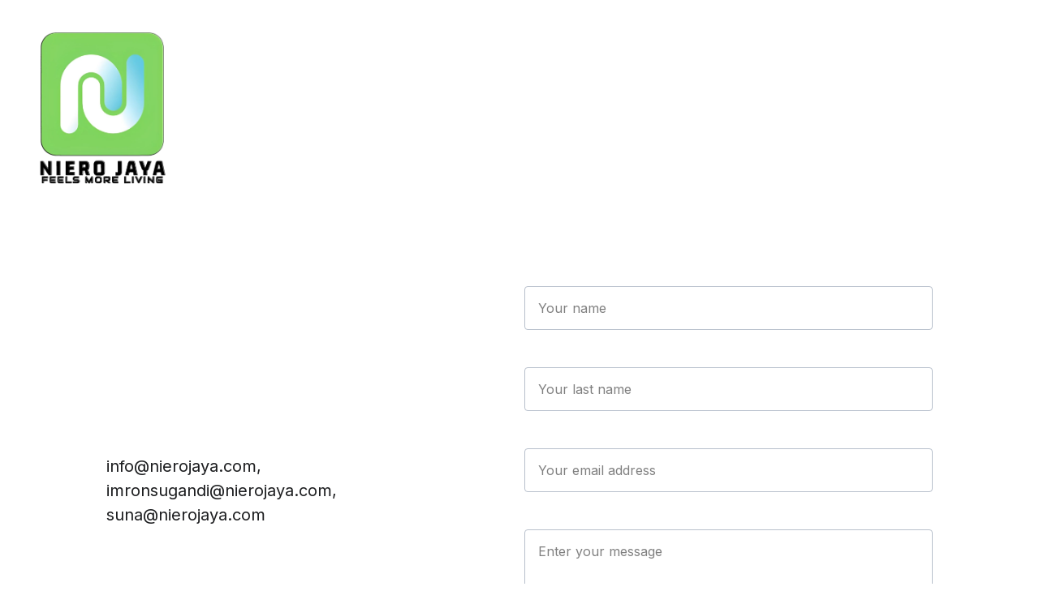

--- FILE ---
content_type: text/html
request_url: https://nierojaya.com/contact-us
body_size: 21886
content:
<!DOCTYPE html><html lang="en"> <head><meta charset="utf-8"><meta name="viewport" content="width=device-width, initial-scale=1.0"><meta name="generator" content="Hostinger Website Builder"><!--[--><title>Contact Us | rattan, rattan chair, sofa, rattan furniture, rattan wicker</title><!----><link rel="icon" size="16x16" href="data:;base64,iVBORw0KGgo="><link rel="icon" size="32x32" href="data:;base64,iVBORw0KGgo="><link rel="icon" size="192x192" href="data:;base64,iVBORw0KGgo="><link rel="apple-touch-icon" href="data:;base64,iVBORw0KGgo="><meta content="https://nierojaya.com/contact-us" property="og:url"><link rel="canonical" href="https://nierojaya.com/contact-us"><meta content="Contact Us | rattan, rattan chair, sofa, rattan furniture, rattan wicker" property="og:title"><meta name="twitter:title" content="Contact Us | rattan, rattan chair, sofa, rattan furniture, rattan wicker"><meta content="website" property="og:type"><!----><!----><meta property="og:site_name" content="rattan, rattan chair, sofa, rattan furniture, rattan wicker"><!----><meta property="og:image"><meta name="twitter:image"><meta content="" property="og:image:alt"><meta content="" name="twitter:image:alt"><meta name="twitter:card" content="summary_large_image"><!----><link rel="preconnect"><!----><!----><!----><!----><!--[--><link rel="alternate" hreflang="x-default" href="https://nierojaya.com/contact-us"><!--]--><link href="https://cdn.zyrosite.com/u1/google-fonts/font-faces?family=Inter:wght@400;600;700&amp;family=Playfair+Display:wght@400;700&amp;display=swap" rel="preconnect" crossorigin="true"><link href="https://cdn.zyrosite.com/u1/google-fonts/font-faces?family=Inter:wght@400;600;700&amp;family=Playfair+Display:wght@400;700&amp;display=swap" rel="preload" as="style"><link href="https://cdn.zyrosite.com/u1/google-fonts/font-faces?family=Inter:wght@400;600;700&amp;family=Playfair+Display:wght@400;700&amp;display=swap" rel="stylesheet" referrerpolicy="no-referrer"><!--]--><style></style><link rel="prefetch" href="https://assets.zyrosite.com/YBgoKoxWWPSNyLem/traffic.txt"><script>(function(){const postDate = null;

			const currentDate = new Date().setHours(0, 0, 0, 0);
			const postPublishDate = new Date(postDate).setHours(0, 0, 0, 0);

			if (postPublishDate && currentDate < postPublishDate) {
				window.location.replace('/');
			}
		})();</script><link rel="stylesheet" href="/_astro-1764738174486/_slug_.H8Y25PVo.css">
<style>:root{--color-meteorite-dark: #2f1c6a;--color-meteorite-dark-2: #1F1346;--color-meteorite: #8c85ff;--color-meteorite-light: #d5dfff;--color-primary-dark: #5025d1;--color-primary: #673de6;--color-primary-light: #ebe4ff;--color-primary-charts: #B39EF3;--color-danger-dark: #d63163;--color-danger: #fc5185;--color-danger-light: #ffe8ef;--color-danger-charts: #FEA8C2;--color-warning-dark: #fea419;--color-warning-dark-2: #9F6000;--color-warning-charts: #FFD28C;--color-warning: #ffcd35;--color-warning-light: #fff8e2;--color-success-dark: #008361;--color-success: #00b090;--color-success-light: #def4f0;--color-dark: #1d1e20;--color-gray-dark: #36344d;--color-gray: #727586;--color-gray-border: #dadce0;--color-gray-light: #f2f3f6;--color-light: #fff;--color-azure: #357df9;--color-azure-light: #e3ebf9;--color-azure-dark: #265ab2;--color-indigo: #6366F1;--color-neutral-200: #D8DAE0}.whats-app-bubble{position:fixed;right:20px;bottom:24px;z-index:19;display:flex;cursor:pointer;border-radius:100px;box-shadow:#00000026 0 4px 12px}#wtpQualitySign_fixedCSS,#wtpQualitySign_popupCSS{bottom:10px!important}#wtpQualitySign_fixedCSS{z-index:17!important}#wtpQualitySign_popupCSS{z-index:18!important}
</style></head> <script type="application/ld+json">{"@context":"https://schema.org/","name":"Contact Us","url":"https://nierojaya.com/contact-us","inLanguage":"en","@type":"WebPage"}</script> <body> <div> <style>astro-island,astro-slot,astro-static-slot{display:contents}</style><script>(()=>{var e=async t=>{await(await t())()};(self.Astro||(self.Astro={})).only=e;window.dispatchEvent(new Event("astro:only"));})();</script><script>(()=>{var A=Object.defineProperty;var g=(i,o,a)=>o in i?A(i,o,{enumerable:!0,configurable:!0,writable:!0,value:a}):i[o]=a;var d=(i,o,a)=>g(i,typeof o!="symbol"?o+"":o,a);{let i={0:t=>m(t),1:t=>a(t),2:t=>new RegExp(t),3:t=>new Date(t),4:t=>new Map(a(t)),5:t=>new Set(a(t)),6:t=>BigInt(t),7:t=>new URL(t),8:t=>new Uint8Array(t),9:t=>new Uint16Array(t),10:t=>new Uint32Array(t),11:t=>1/0*t},o=t=>{let[l,e]=t;return l in i?i[l](e):void 0},a=t=>t.map(o),m=t=>typeof t!="object"||t===null?t:Object.fromEntries(Object.entries(t).map(([l,e])=>[l,o(e)]));class y extends HTMLElement{constructor(){super(...arguments);d(this,"Component");d(this,"hydrator");d(this,"hydrate",async()=>{var b;if(!this.hydrator||!this.isConnected)return;let e=(b=this.parentElement)==null?void 0:b.closest("astro-island[ssr]");if(e){e.addEventListener("astro:hydrate",this.hydrate,{once:!0});return}let c=this.querySelectorAll("astro-slot"),n={},h=this.querySelectorAll("template[data-astro-template]");for(let r of h){let s=r.closest(this.tagName);s!=null&&s.isSameNode(this)&&(n[r.getAttribute("data-astro-template")||"default"]=r.innerHTML,r.remove())}for(let r of c){let s=r.closest(this.tagName);s!=null&&s.isSameNode(this)&&(n[r.getAttribute("name")||"default"]=r.innerHTML)}let p;try{p=this.hasAttribute("props")?m(JSON.parse(this.getAttribute("props"))):{}}catch(r){let s=this.getAttribute("component-url")||"<unknown>",v=this.getAttribute("component-export");throw v&&(s+=` (export ${v})`),console.error(`[hydrate] Error parsing props for component ${s}`,this.getAttribute("props"),r),r}let u;await this.hydrator(this)(this.Component,p,n,{client:this.getAttribute("client")}),this.removeAttribute("ssr"),this.dispatchEvent(new CustomEvent("astro:hydrate"))});d(this,"unmount",()=>{this.isConnected||this.dispatchEvent(new CustomEvent("astro:unmount"))})}disconnectedCallback(){document.removeEventListener("astro:after-swap",this.unmount),document.addEventListener("astro:after-swap",this.unmount,{once:!0})}connectedCallback(){if(!this.hasAttribute("await-children")||document.readyState==="interactive"||document.readyState==="complete")this.childrenConnectedCallback();else{let e=()=>{document.removeEventListener("DOMContentLoaded",e),c.disconnect(),this.childrenConnectedCallback()},c=new MutationObserver(()=>{var n;((n=this.lastChild)==null?void 0:n.nodeType)===Node.COMMENT_NODE&&this.lastChild.nodeValue==="astro:end"&&(this.lastChild.remove(),e())});c.observe(this,{childList:!0}),document.addEventListener("DOMContentLoaded",e)}}async childrenConnectedCallback(){let e=this.getAttribute("before-hydration-url");e&&await import(e),this.start()}async start(){let e=JSON.parse(this.getAttribute("opts")),c=this.getAttribute("client");if(Astro[c]===void 0){window.addEventListener(`astro:${c}`,()=>this.start(),{once:!0});return}try{await Astro[c](async()=>{let n=this.getAttribute("renderer-url"),[h,{default:p}]=await Promise.all([import(this.getAttribute("component-url")),n?import(n):()=>()=>{}]),u=this.getAttribute("component-export")||"default";if(!u.includes("."))this.Component=h[u];else{this.Component=h;for(let f of u.split("."))this.Component=this.Component[f]}return this.hydrator=p,this.hydrate},e,this)}catch(n){console.error(`[astro-island] Error hydrating ${this.getAttribute("component-url")}`,n)}}attributeChangedCallback(){this.hydrate()}}d(y,"observedAttributes",["props"]),customElements.get("astro-island")||customElements.define("astro-island",y)}})();</script><astro-island uid="ZhD5Dy" component-url="/_astro-1764738174486/ClientHead.DEnSrN0f.js" component-export="default" renderer-url="/_astro-1764738174486/client.DI-5_30c.js" props="{&quot;page-noindex&quot;:[0,false],&quot;canonical-url&quot;:[0,&quot;https://nierojaya.com/contact-us&quot;],&quot;site-meta&quot;:[0,{&quot;version&quot;:[0,197],&quot;template&quot;:[0,&quot;aigenerated&quot;],&quot;metaTitle&quot;:[0,&quot;Rattan Furniture&quot;],&quot;defaultLocale&quot;:[0,&quot;system&quot;],&quot;ecommerceType&quot;:[0,&quot;zyro&quot;],&quot;ecommerceStoreId&quot;:[0,&quot;store_01H4T05ZK8QB359KBQZWB8KA7C&quot;],&quot;isPrivateModeActive&quot;:[0,false],&quot;demoEcommerceStoreId&quot;:[0,&quot;demo_01G0E9P2R0CFTNBWEEFCEV8EG5&quot;],&quot;shouldAddWWWPrefixToDomain&quot;:[0,false]}],&quot;domain&quot;:[0,&quot;nierojaya.com&quot;]}" ssr client="only" opts="{&quot;name&quot;:&quot;ClientHead&quot;,&quot;value&quot;:&quot;vue&quot;}"></astro-island> <script>(()=>{var e=async t=>{await(await t())()};(self.Astro||(self.Astro={})).load=e;window.dispatchEvent(new Event("astro:load"));})();</script><astro-island uid="ZqXpym" prefix="v1" component-url="/_astro-1764738174486/Page.DV0nLIAn.js" component-export="default" renderer-url="/_astro-1764738174486/client.DI-5_30c.js" props="{&quot;pageData&quot;:[0,{&quot;pages&quot;:[0,{&quot;home&quot;:[0,{&quot;meta&quot;:[0,{&quot;title&quot;:[0,&quot;Sustainable Rattan Furniture Company | Niero Jaya Cirebon West Java Indonesia&quot;],&quot;keywords&quot;:[1,[[0,&quot;Rattan Furniture&quot;],[0,&quot;Sustainable Furniture&quot;],[0,&quot;Cirebon West Java Indonesia&quot;]]],&quot;description&quot;:[0,&quot;Discover Niero Jaya, a leading manufacturer of sustainable rattan furniture in Cirebon, West Java Indonesia. With years of experience, we specialize in producing high-quality indoor and outdoor rattan and wood furniture. Explore our wide range of products including chairs, cabinets, sofas, baskets, and more.&quot;],&quot;focusKeyword&quot;:[0,&quot;Rattan Furniture&quot;]}],&quot;name&quot;:[0,&quot;Home&quot;],&quot;slug&quot;:[0,&quot;z2et7D&quot;],&quot;type&quot;:[0,&quot;default&quot;],&quot;blocks&quot;:[1,[[0,&quot;hero&quot;],[0,&quot;section1&quot;],[0,&quot;section2&quot;],[0,&quot;section3&quot;],[0,&quot;about&quot;],[0,&quot;slogan&quot;],[0,&quot;contact&quot;],[0,&quot;z5cGfJ&quot;]]],&quot;hiddenSlots&quot;:[1,[]]}],&quot;z-F0Q8&quot;:[0,{&quot;meta&quot;:[0,{&quot;title&quot;:[0,&quot;Kipas Headboard&quot;],&quot;description&quot;:[0,&quot;Natural Rattan Semi Pole with Square Webbing&quot;],&quot;ogImagePath&quot;:[0,&quot;https://cdn.zyrosite.com/cdn-ecommerce/store_01H4T05ZK8QB359KBQZWB8KA7C%2Fassets%2F1721881457417-IMG_20240524_105528-Photoroom%20(46).jpg&quot;],&quot;ogImageOrigin&quot;:[0,&quot;other&quot;],&quot;ogImageAlt&quot;:[0,&quot;Kipas Headboard&quot;]}],&quot;name&quot;:[0,&quot;Kipas Headboard&quot;],&quot;type&quot;:[0,&quot;ecommerce-product&quot;],&quot;blocks&quot;:[1,[[0,&quot;zgeFQj&quot;]]],&quot;productId&quot;:[0,&quot;prod_01J3M2HQ9Y41C4RFKFQ72SR2TB&quot;],&quot;hiddenSlots&quot;:[1,[]],&quot;slug&quot;:[0,&quot;kipas-headboard&quot;]}],&quot;z2FD0C&quot;:[0,{&quot;meta&quot;:[0,{&quot;title&quot;:[0,&quot;Curve Rattan Stool&quot;],&quot;description&quot;:[0,&quot;Natural Rattan Semi Polish&quot;],&quot;ogImagePath&quot;:[0,&quot;https://cdn.zyrosite.com/cdn-ecommerce/store_01H4T05ZK8QB359KBQZWB8KA7C%2Fassets%2F1724745697712-IMG_20230608_144305-PhotoRoom.png-PhotoRoom.png&quot;],&quot;ogImageOrigin&quot;:[0,&quot;other&quot;],&quot;ogImageAlt&quot;:[0,&quot;Curve Rattan Stool&quot;]}],&quot;name&quot;:[0,&quot;Curve Rattan Stool&quot;],&quot;type&quot;:[0,&quot;ecommerce-product&quot;],&quot;blocks&quot;:[1,[[0,&quot;zz9h68&quot;]]],&quot;productId&quot;:[0,&quot;prod_01J37GD03TS6KDXYMAS923A8YX&quot;],&quot;hiddenSlots&quot;:[1,[]],&quot;slug&quot;:[0,&quot;curve-rattan-stool&quot;]}],&quot;z4OZC7&quot;:[0,{&quot;meta&quot;:[0,{&quot;title&quot;:[0,&quot;Cendrawasih Headboard&quot;],&quot;description&quot;:[0,&quot;Natural Rattan Frame and Rattan Peel Woven&quot;],&quot;ogImagePath&quot;:[0,&quot;https://cdn.zyrosite.com/cdn-ecommerce/store_01H4T05ZK8QB359KBQZWB8KA7C%2Fassets%2F1724745585268-IMG_20230608_135621-PhotoRoom.png-PhotoRoom%20(1).png&quot;],&quot;ogImageOrigin&quot;:[0,&quot;other&quot;],&quot;ogImageAlt&quot;:[0,&quot;Cendrawasih Headboard&quot;]}],&quot;name&quot;:[0,&quot;Cendrawasih Headboard&quot;],&quot;type&quot;:[0,&quot;ecommerce-product&quot;],&quot;blocks&quot;:[1,[[0,&quot;zemToP&quot;]]],&quot;productId&quot;:[0,&quot;prod_01J379S5W9NFPYEDHM4E5Y1GN7&quot;],&quot;hiddenSlots&quot;:[1,[]],&quot;slug&quot;:[0,&quot;cendrawasih-headboard&quot;]}],&quot;z4o_es&quot;:[0,{&quot;meta&quot;:[0,{&quot;title&quot;:[0,&quot;Isabella Armchair&quot;],&quot;description&quot;:[0,&quot;Armchair made from aluminium powder coated frame with half PE rattan wicker grey color and cushion outdoor fabric&quot;],&quot;ogImagePath&quot;:[0,&quot;https://cdn.zyrosite.com/cdn-ecommerce/store_01H4T05ZK8QB359KBQZWB8KA7C%2Fassets%2F1725594154814-PHOTO_20181001_150812-Photoroom%20(13).jpg&quot;],&quot;ogImageOrigin&quot;:[0,&quot;other&quot;],&quot;ogImageAlt&quot;:[0,&quot;Isabella Armchair&quot;]}],&quot;name&quot;:[0,&quot;Isabella Armchair&quot;],&quot;type&quot;:[0,&quot;ecommerce-product&quot;],&quot;blocks&quot;:[1,[[0,&quot;zPf0mN&quot;]]],&quot;productId&quot;:[0,&quot;prod_01J72Q53MC4Z2CG02QDQRQJGXF&quot;],&quot;hiddenSlots&quot;:[1,[]],&quot;slug&quot;:[0,&quot;isabella-armchair&quot;]}],&quot;z5LKpb&quot;:[0,{&quot;name&quot;:[0,&quot;LOUNGE RATTAN CHAIR&quot;],&quot;type&quot;:[0,&quot;ecommerce-product&quot;],&quot;blocks&quot;:[1,[[0,&quot;zQXoCg&quot;]]],&quot;productId&quot;:[0,&quot;prod_01JNJN22AD3QDV31VNVRRY4JE7&quot;],&quot;hiddenSlots&quot;:[1,[]],&quot;slug&quot;:[0,&quot;lounge-rattan-chair&quot;],&quot;meta&quot;:[0,{&quot;title&quot;:[0,&quot;LOUNGE RATTAN CHAIR&quot;],&quot;description&quot;:[0,&quot;Natural rattan skin construction with unique Kembang Tanjung split CL woven&quot;],&quot;ogImagePath&quot;:[0,&quot;https://cdn.zyrosite.com/cdn-ecommerce/store_01H4T05ZK8QB359KBQZWB8KA7C%2Fassets%2F1741160976384-img_20241020_095947-photoroom2.jpg&quot;],&quot;ogImageOrigin&quot;:[0,&quot;other&quot;],&quot;ogImageAlt&quot;:[0,&quot;LOUNGE RATTAN CHAIR&quot;]}]}],&quot;z9ls9g&quot;:[0,{&quot;meta&quot;:[0,{&quot;noindex&quot;:[0,false],&quot;password&quot;:[0,&quot;&quot;],&quot;ogImageAlt&quot;:[0,&quot;&quot;],&quot;ogImagePath&quot;:[0,null],&quot;ogImageOrigin&quot;:[0,null],&quot;passwordDesign&quot;:[0,&quot;default&quot;],&quot;passwordBackText&quot;:[0,&quot;Back to&quot;],&quot;passwordButtonText&quot;:[0,&quot;Enter&quot;],&quot;passwordHeadingText&quot;:[0,&quot;Guest area&quot;],&quot;passwordSubheadingText&quot;:[0,&quot;Please enter the password to access the page&quot;],&quot;passwordPlaceholderText&quot;:[0,&quot;Type password&quot;]}],&quot;name&quot;:[0,&quot;Products&quot;],&quot;slug&quot;:[0,&quot;products&quot;],&quot;type&quot;:[0,&quot;default&quot;],&quot;blocks&quot;:[1,[[0,&quot;z40a9s&quot;]]],&quot;hiddenSlots&quot;:[1,[]]}],&quot;zA5FU0&quot;:[0,{&quot;meta&quot;:[0,{&quot;title&quot;:[0,&quot;Ibel Armchair&quot;],&quot;description&quot;:[0,&quot;Aluminium tube frame powder coated with PE rattan wicker and back, foam seat cushion outdoor fabric&quot;],&quot;ogImagePath&quot;:[0,&quot;https://cdn.zyrosite.com/cdn-ecommerce/store_01H4T05ZK8QB359KBQZWB8KA7C%2Fassets%2F1725592630183-PHOTO_20181001_150812-Photoroom%20(18).jpg&quot;],&quot;ogImageOrigin&quot;:[0,&quot;other&quot;],&quot;ogImageAlt&quot;:[0,&quot;Ibel Armchair&quot;]}],&quot;name&quot;:[0,&quot;Ibel Armchair&quot;],&quot;type&quot;:[0,&quot;ecommerce-product&quot;],&quot;blocks&quot;:[1,[[0,&quot;zxNb5D&quot;]]],&quot;productId&quot;:[0,&quot;prod_01J72NJY7173JT580XH5VMG0R6&quot;],&quot;hiddenSlots&quot;:[1,[]],&quot;slug&quot;:[0,&quot;ibel-armchair&quot;]}],&quot;zBbIrZ&quot;:[0,{&quot;meta&quot;:[0,{&quot;title&quot;:[0,&quot;Appolo Rattan Chair&quot;],&quot;description&quot;:[0,&quot;Luxury rattan chair in capsule design&quot;],&quot;ogImagePath&quot;:[0,&quot;https://cdn.zyrosite.com/cdn-ecommerce/store_01H4T05ZK8QB359KBQZWB8KA7C%2Fassets%2F1720688137399-IMG_20230609_140511-PhotoRoom.png-PhotoRoom.png&quot;],&quot;ogImageOrigin&quot;:[0,&quot;other&quot;],&quot;ogImageAlt&quot;:[0,&quot;Appolo Rattan Chair&quot;]}],&quot;name&quot;:[0,&quot;Appolo Rattan Chair&quot;],&quot;type&quot;:[0,&quot;ecommerce-product&quot;],&quot;blocks&quot;:[1,[[0,&quot;zDLxyM&quot;]]],&quot;productId&quot;:[0,&quot;prod_01J2GGDMVN7VCP5EMSH3ZMFTS5&quot;],&quot;hiddenSlots&quot;:[1,[]],&quot;slug&quot;:[0,&quot;appollo-rattan-chair&quot;]}],&quot;zBowrm&quot;:[0,{&quot;meta&quot;:[0,{&quot;title&quot;:[0,&quot;Rattan Stool&quot;],&quot;description&quot;:[0,&quot;Natural Rattan Stool&quot;],&quot;ogImagePath&quot;:[0,&quot;https://cdn.zyrosite.com/cdn-ecommerce/store_01H4T05ZK8QB359KBQZWB8KA7C%2Fassets%2F1721459551640-IMG_20240524_105528-Photoroom%20(44).jpg&quot;],&quot;ogImageOrigin&quot;:[0,&quot;other&quot;],&quot;ogImageAlt&quot;:[0,&quot;Rattan Stool&quot;]}],&quot;name&quot;:[0,&quot;Rattan Stool&quot;],&quot;type&quot;:[0,&quot;ecommerce-product&quot;],&quot;blocks&quot;:[1,[[0,&quot;z9U62C&quot;]]],&quot;productId&quot;:[0,&quot;prod_01J37G2RNCWN2D3VPMPM9DBXD1&quot;],&quot;hiddenSlots&quot;:[1,[]],&quot;slug&quot;:[0,&quot;rattan-stool&quot;]}],&quot;zDUbMK&quot;:[0,{&quot;meta&quot;:[0,{&quot;title&quot;:[0,&quot;Rattan Sideboard 2 Doors&quot;],&quot;description&quot;:[0,&quot;Natural rattan sideboard&quot;],&quot;ogImagePath&quot;:[0,&quot;https://cdn.zyrosite.com/cdn-ecommerce/store_01H4T05ZK8QB359KBQZWB8KA7C%2Fassets%2F1720687415530-IMG_20210927_153420-PhotoRoom.png-PhotoRoom.png&quot;],&quot;ogImageOrigin&quot;:[0,&quot;other&quot;],&quot;ogImageAlt&quot;:[0,&quot;Rattan Sideboard 2 Doors&quot;]}],&quot;name&quot;:[0,&quot;Rattan Sideboard 2 Doors&quot;],&quot;type&quot;:[0,&quot;ecommerce-product&quot;],&quot;blocks&quot;:[1,[[0,&quot;z5LpE5&quot;]]],&quot;productId&quot;:[0,&quot;prod_01J2GFXM729M1KZHX1GCXW9GD5&quot;],&quot;hiddenSlots&quot;:[1,[]],&quot;slug&quot;:[0,&quot;rattan-sideboard-2-doors&quot;]}],&quot;zFSmS1&quot;:[0,{&quot;meta&quot;:[0,{&quot;title&quot;:[0,&quot;MYRA BED 160/200&quot;],&quot;description&quot;:[0,&quot;KD Rattan Bed Kubu Grey Wicker with 14 pcs Plywood Slats&quot;],&quot;ogImagePath&quot;:[0,&quot;https://cdn.zyrosite.com/cdn-ecommerce/store_01H4T05ZK8QB359KBQZWB8KA7C%2Fassets%2F1722493949548-IMG_20210304_103912-Photoroom%20(2).jpg&quot;],&quot;ogImageOrigin&quot;:[0,&quot;other&quot;],&quot;ogImageAlt&quot;:[0,&quot;MYRA BED 160/200&quot;]}],&quot;name&quot;:[0,&quot;MYRA BED 160/200&quot;],&quot;type&quot;:[0,&quot;ecommerce-product&quot;],&quot;blocks&quot;:[1,[[0,&quot;zYv9Ur&quot;]]],&quot;productId&quot;:[0,&quot;prod_01J46AXG7997NP50D6VHG19G5A&quot;],&quot;hiddenSlots&quot;:[1,[]],&quot;slug&quot;:[0,&quot;myra-bed-160200&quot;]}],&quot;zFl8XH&quot;:[0,{&quot;meta&quot;:[0,{&quot;title&quot;:[0,&quot;I Moon Round Chair&quot;],&quot;description&quot;:[0,&quot;Outdoor rattan chair. Aluminium tube powder coated with Half PE rattan wicker kubu color and outdoor fabric cushion&quot;],&quot;ogImagePath&quot;:[0,&quot;https://cdn.zyrosite.com/cdn-ecommerce/store_01H4T05ZK8QB359KBQZWB8KA7C%2Fassets%2F1725594532680-PHOTO_20181001_150812-Photoroom%20(17).jpg&quot;],&quot;ogImageOrigin&quot;:[0,&quot;other&quot;],&quot;ogImageAlt&quot;:[0,&quot;I Moon Round Chair&quot;]}],&quot;name&quot;:[0,&quot;I Moon Round Chair&quot;],&quot;type&quot;:[0,&quot;ecommerce-product&quot;],&quot;blocks&quot;:[1,[[0,&quot;zQUKO6&quot;]]],&quot;productId&quot;:[0,&quot;prod_01J730YBMCN01CGG07RZADHMKP&quot;],&quot;hiddenSlots&quot;:[1,[]],&quot;slug&quot;:[0,&quot;i-moon-round-chair&quot;]}],&quot;zFq47s&quot;:[0,{&quot;date&quot;:[0,&quot;2023-07-08T03:53:17.137Z&quot;],&quot;meta&quot;:[0,{&quot;title&quot;:[0,&quot;Your blog post&quot;],&quot;ogImageAlt&quot;:[0,&quot;&quot;],&quot;description&quot;:[0,&quot;Blog post description.&quot;],&quot;ogImagePath&quot;:[0,&quot;https://cdn.zyrosite.com/cdn-builder-placeholders/blog/blog-placeholder-2.png&quot;],&quot;ogImageOrigin&quot;:[0,&quot;other&quot;]}],&quot;name&quot;:[0,&quot;Your blog post&quot;],&quot;slug&quot;:[0,&quot;blog-post&quot;],&quot;type&quot;:[0,&quot;blog&quot;],&quot;blocks&quot;:[1,[[0,&quot;z1VxXu&quot;],[0,&quot;zTm60f&quot;]]],&quot;isDraft&quot;:[0,false],&quot;categories&quot;:[1,[]],&quot;hiddenSlots&quot;:[1,[]],&quot;coverImageAlt&quot;:[0,&quot;&quot;],&quot;minutesToRead&quot;:[0,&quot;1&quot;],&quot;coverImagePath&quot;:[0,&quot;https://cdn.zyrosite.com/cdn-builder-placeholders/blog/blog-placeholder-2.png&quot;],&quot;coverImageOrigin&quot;:[0,&quot;other&quot;]}],&quot;zGfH6U&quot;:[0,{&quot;meta&quot;:[0,{&quot;title&quot;:[0,&quot;Rattan Dining Chair&quot;],&quot;description&quot;:[0,&quot;Mahogany Wooden Frame with Natural Rattan Kubu grey Wicker&quot;],&quot;ogImagePath&quot;:[0,&quot;https://cdn.zyrosite.com/cdn-ecommerce/store_01H4T05ZK8QB359KBQZWB8KA7C%2Fassets%2F1721452606751-IMG_20240524_105528-Photoroom%20(16).jpg&quot;],&quot;ogImageOrigin&quot;:[0,&quot;other&quot;],&quot;ogImageAlt&quot;:[0,&quot;Rattan Dining Chair&quot;]}],&quot;name&quot;:[0,&quot;Rattan Dining Chair&quot;],&quot;type&quot;:[0,&quot;ecommerce-product&quot;],&quot;blocks&quot;:[1,[[0,&quot;zEfM6p&quot;]]],&quot;productId&quot;:[0,&quot;prod_01J379BH12FDAZ02W5HACG3EQC&quot;],&quot;hiddenSlots&quot;:[1,[]],&quot;slug&quot;:[0,&quot;rattan-dining-chair&quot;]}],&quot;zGoxJL&quot;:[0,{&quot;date&quot;:[0,&quot;2023-07-08T03:53:17.148Z&quot;],&quot;meta&quot;:[0,{&quot;title&quot;:[0,&quot;Your blog post&quot;],&quot;ogImageAlt&quot;:[0,&quot;&quot;],&quot;description&quot;:[0,&quot;Blog post description.&quot;],&quot;ogImagePath&quot;:[0,&quot;https://cdn.zyrosite.com/cdn-builder-placeholders/blog/blog-placeholder-2.png&quot;],&quot;ogImageOrigin&quot;:[0,&quot;other&quot;]}],&quot;name&quot;:[0,&quot;Your blog post&quot;],&quot;slug&quot;:[0,&quot;blog-post3&quot;],&quot;type&quot;:[0,&quot;blog&quot;],&quot;blocks&quot;:[1,[[0,&quot;zYqpJ4&quot;],[0,&quot;zT6_XW&quot;]]],&quot;isDraft&quot;:[0,false],&quot;categories&quot;:[1,[]],&quot;hiddenSlots&quot;:[1,[]],&quot;coverImageAlt&quot;:[0,&quot;&quot;],&quot;minutesToRead&quot;:[0,&quot;1&quot;],&quot;coverImagePath&quot;:[0,&quot;https://cdn.zyrosite.com/cdn-builder-placeholders/blog/blog-placeholder-2.png&quot;],&quot;coverImageOrigin&quot;:[0,&quot;other&quot;]}],&quot;zHCxCT&quot;:[0,{&quot;meta&quot;:[0,{&quot;title&quot;:[0,&quot;Rattan Round Shelves&quot;],&quot;description&quot;:[0,&quot;Natural Rattan Rack, Round Shelves&quot;],&quot;ogImagePath&quot;:[0,&quot;https://cdn.zyrosite.com/cdn-ecommerce/store_01H4T05ZK8QB359KBQZWB8KA7C%2Fassets%2F1721458656373-IMG_20240524_105528-Photoroom%20(12).jpg&quot;],&quot;ogImageOrigin&quot;:[0,&quot;other&quot;],&quot;ogImageAlt&quot;:[0,&quot;Rattan Round Shelves&quot;]}],&quot;name&quot;:[0,&quot;Rattan Round Shelves&quot;],&quot;type&quot;:[0,&quot;ecommerce-product&quot;],&quot;blocks&quot;:[1,[[0,&quot;zvN3iu&quot;]]],&quot;productId&quot;:[0,&quot;prod_01J37F3Y9RJEG5JFMXMJ1P14Z5&quot;],&quot;hiddenSlots&quot;:[1,[]],&quot;slug&quot;:[0,&quot;rattan-round-shelves&quot;]}],&quot;zHzzeq&quot;:[0,{&quot;meta&quot;:[0,{&quot;title&quot;:[0,&quot;Sofa 3 Seater Big Wicker CL&quot;],&quot;description&quot;:[0,&quot;Mahogany Wooden Frame in Big Wicker CL Natural Color with Cushion&quot;],&quot;ogImagePath&quot;:[0,&quot;https://cdn.zyrosite.com/cdn-ecommerce/store_01H4T05ZK8QB359KBQZWB8KA7C%2Fassets%2F1721207389367-8788.1.jpg&quot;],&quot;ogImageOrigin&quot;:[0,&quot;other&quot;],&quot;ogImageAlt&quot;:[0,&quot;Sofa 3 Seater Big Wicker CL&quot;]}],&quot;name&quot;:[0,&quot;Sofa 3 Seater Big Wicker CL&quot;],&quot;type&quot;:[0,&quot;ecommerce-product&quot;],&quot;blocks&quot;:[1,[[0,&quot;zDEuU2&quot;]]],&quot;productId&quot;:[0,&quot;prod_01J2ZZG4TJYGB1VFE3DKYMBY33&quot;],&quot;hiddenSlots&quot;:[1,[]],&quot;slug&quot;:[0,&quot;sofa-3-seater-big-wicker-cl&quot;]}],&quot;zJp6pe&quot;:[0,{&quot;meta&quot;:[0,{&quot;title&quot;:[0,&quot;Bahama Set Terrace&quot;],&quot;description&quot;:[0,&quot;Bahama Set Terrace in two chairs one table&quot;],&quot;ogImagePath&quot;:[0,&quot;https://cdn.zyrosite.com/cdn-ecommerce/store_01H4T05ZK8QB359KBQZWB8KA7C%2Fassets%2F1720691741461-Set%20kursi%20(9).jpg&quot;],&quot;ogImageOrigin&quot;:[0,&quot;other&quot;],&quot;ogImageAlt&quot;:[0,&quot;Bahama Set Terrace&quot;]}],&quot;name&quot;:[0,&quot;Bahama Set Terrace&quot;],&quot;type&quot;:[0,&quot;ecommerce-product&quot;],&quot;blocks&quot;:[1,[[0,&quot;zAs-dl&quot;]]],&quot;productId&quot;:[0,&quot;prod_01J2GKSG363DJF4XXQ2CVMYBXT&quot;],&quot;hiddenSlots&quot;:[1,[]],&quot;slug&quot;:[0,&quot;bahama-set-terrace&quot;]}],&quot;zKZsYX&quot;:[0,{&quot;meta&quot;:[0,{&quot;title&quot;:[0,&quot;Lucy Corner set Sofa&quot;],&quot;description&quot;:[0,&quot;Mahogany wooden frame, rattan kubu wicker and KSVW fabric&quot;],&quot;ogImagePath&quot;:[0,&quot;https://cdn.zyrosite.com/cdn-ecommerce/store_01H4T05ZK8QB359KBQZWB8KA7C%2Fassets%2F1721976782633-IMG_20240524_105528-Photoroom%20(3).jpg&quot;],&quot;ogImageOrigin&quot;:[0,&quot;other&quot;],&quot;ogImageAlt&quot;:[0,&quot;Lucy Corner set Sofa&quot;]}],&quot;name&quot;:[0,&quot;Lucy Corner set Sofa&quot;],&quot;type&quot;:[0,&quot;ecommerce-product&quot;],&quot;blocks&quot;:[1,[[0,&quot;zUaWhZ&quot;]]],&quot;productId&quot;:[0,&quot;prod_01J3PXB4YN577ZXGSDV8SNS8AZ&quot;],&quot;hiddenSlots&quot;:[1,[]],&quot;slug&quot;:[0,&quot;lucy-corner-set-sofa&quot;]}],&quot;zPZjxx&quot;:[0,{&quot;meta&quot;:[0,{&quot;title&quot;:[0,&quot;Royal Rattan Kubu Armchair&quot;],&quot;description&quot;:[0,&quot;Natural rattan frame with rattan kubu wicker&quot;],&quot;ogImagePath&quot;:[0,&quot;https://cdn.zyrosite.com/cdn-ecommerce/store_01H4T05ZK8QB359KBQZWB8KA7C%2Fassets%2F1721882379786-IMG_20240717_122553-Photoroom%20(2).jpg&quot;],&quot;ogImageOrigin&quot;:[0,&quot;other&quot;],&quot;ogImageAlt&quot;:[0,&quot;Royal Rattan Kubu Armchair&quot;]}],&quot;name&quot;:[0,&quot;Royal Rattan Kubu Armchair&quot;],&quot;type&quot;:[0,&quot;ecommerce-product&quot;],&quot;blocks&quot;:[1,[[0,&quot;z7lyNf&quot;]]],&quot;productId&quot;:[0,&quot;prod_01J3M3JYE4ZRXRYVWNBYE9EKWW&quot;],&quot;hiddenSlots&quot;:[1,[]],&quot;slug&quot;:[0,&quot;royal-rattan-kubu-armchair&quot;]}],&quot;zQtMgr&quot;:[0,{&quot;meta&quot;:[0,{&quot;title&quot;:[0,&quot;Rose Mirror&quot;],&quot;description&quot;:[0,&quot;Natural rattan mirror wall deco&quot;],&quot;ogImagePath&quot;:[0,&quot;https://cdn.zyrosite.com/cdn-ecommerce/store_01H4T05ZK8QB359KBQZWB8KA7C%2Fassets%2F1697616933025-IMG_20230612_153624-PhotoRoom.png-PhotoRoom.png&quot;],&quot;ogImageOrigin&quot;:[0,&quot;other&quot;],&quot;ogImageAlt&quot;:[0,&quot;Rose Mirror&quot;]}],&quot;name&quot;:[0,&quot;Rose Mirror&quot;],&quot;type&quot;:[0,&quot;ecommerce-product&quot;],&quot;blocks&quot;:[1,[[0,&quot;zyDdES&quot;]]],&quot;productId&quot;:[0,&quot;prod_01HD0XRJYDF677YQRTVGEACJZF&quot;],&quot;hiddenSlots&quot;:[1,[]],&quot;slug&quot;:[0,&quot;rose-mirror&quot;]}],&quot;zVCVgU&quot;:[0,{&quot;meta&quot;:[0,{&quot;title&quot;:[0,&quot;French Chair&quot;],&quot;description&quot;:[0,&quot;Natural rattan cane with rattan peel woven seater&quot;],&quot;ogImagePath&quot;:[0,&quot;https://cdn.zyrosite.com/cdn-ecommerce/store_01H4T05ZK8QB359KBQZWB8KA7C%2Fassets%2F1697614672574-IMG_20200624_140308-PhotoRoom.png-PhotoRoom.png&quot;],&quot;ogImageOrigin&quot;:[0,&quot;other&quot;],&quot;ogImageAlt&quot;:[0,&quot;French Chair&quot;]}],&quot;name&quot;:[0,&quot;French Chair&quot;],&quot;type&quot;:[0,&quot;ecommerce-product&quot;],&quot;blocks&quot;:[1,[[0,&quot;z7di-g&quot;]]],&quot;productId&quot;:[0,&quot;prod_01HD0VKMBBMX85349A8ZJM33T6&quot;],&quot;hiddenSlots&quot;:[1,[]],&quot;slug&quot;:[0,&quot;french-chair&quot;]}],&quot;zVdFlM&quot;:[0,{&quot;meta&quot;:[0,{&quot;title&quot;:[0,&quot;Metal DC&quot;],&quot;description&quot;:[0,&quot;Rattan chair with metal frame powder coated&quot;],&quot;ogImagePath&quot;:[0,&quot;https://cdn.zyrosite.com/cdn-ecommerce/store_01H4T05ZK8QB359KBQZWB8KA7C%2Fassets%2F1697609431433-IMG_20210927_153238-PhotoRoom.png-PhotoRoom.png&quot;],&quot;ogImageOrigin&quot;:[0,&quot;other&quot;],&quot;ogImageAlt&quot;:[0,&quot;Metal DC&quot;]}],&quot;name&quot;:[0,&quot;Metal DC&quot;],&quot;type&quot;:[0,&quot;ecommerce-product&quot;],&quot;blocks&quot;:[1,[[0,&quot;zU-o97&quot;]]],&quot;productId&quot;:[0,&quot;prod_01HD0RBRMWA58FD5C9BVRBXNPF&quot;],&quot;hiddenSlots&quot;:[1,[]],&quot;slug&quot;:[0,&quot;metal-dc&quot;]}],&quot;zYMCly&quot;:[0,{&quot;meta&quot;:[0,{&quot;title&quot;:[0,&quot;Rattan Teak Wood Chair&quot;],&quot;description&quot;:[0,&quot;Leisure rattan peel woven teak chair&quot;],&quot;ogImagePath&quot;:[0,&quot;https://cdn.zyrosite.com/cdn-ecommerce/store_01H4T05ZK8QB359KBQZWB8KA7C%2Fassets%2F1720689455975-IMG_20230615_144903-PhotoRoom.png-PhotoRoom.png&quot;],&quot;ogImageOrigin&quot;:[0,&quot;other&quot;],&quot;ogImageAlt&quot;:[0,&quot;Rattan Teak Wood Chair&quot;]}],&quot;name&quot;:[0,&quot;Rattan Teak Wood Chair&quot;],&quot;type&quot;:[0,&quot;ecommerce-product&quot;],&quot;blocks&quot;:[1,[[0,&quot;zkc5es&quot;]]],&quot;productId&quot;:[0,&quot;prod_01J2GHW2T7YM08VBBCVWGB11JB&quot;],&quot;hiddenSlots&quot;:[1,[]],&quot;slug&quot;:[0,&quot;rattan-teak-wood-chair&quot;]}],&quot;z_X6tG&quot;:[0,{&quot;meta&quot;:[0,{&quot;title&quot;:[0,&quot;Papasan S legs&quot;],&quot;description&quot;:[0,&quot;Natural Rattan Chair with Cushion&quot;],&quot;ogImagePath&quot;:[0,&quot;https://cdn.zyrosite.com/cdn-ecommerce/store_01H4T05ZK8QB359KBQZWB8KA7C%2Fassets%2F1724747798025-IMG_20240524_105528-Photoroom%20(30).jpg&quot;],&quot;ogImageOrigin&quot;:[0,&quot;other&quot;],&quot;ogImageAlt&quot;:[0,&quot;Papasan S legs&quot;]}],&quot;name&quot;:[0,&quot;Papasan S legs&quot;],&quot;type&quot;:[0,&quot;ecommerce-product&quot;],&quot;blocks&quot;:[1,[[0,&quot;zKOGnF&quot;]]],&quot;productId&quot;:[0,&quot;prod_01J37E4WHGPR0TTG7FNQ6AZ05P&quot;],&quot;hiddenSlots&quot;:[1,[]],&quot;slug&quot;:[0,&quot;papasan-s-legs&quot;]}],&quot;zbKo84&quot;:[0,{&quot;name&quot;:[0,&quot;ALANA SOFA 2&quot;],&quot;type&quot;:[0,&quot;ecommerce-product&quot;],&quot;blocks&quot;:[1,[[0,&quot;ztEDmx&quot;]]],&quot;productId&quot;:[0,&quot;prod_01KBH9EM7F4T07GCWCKQBSC7W4&quot;],&quot;slug&quot;:[0,&quot;alana-sofa-2&quot;],&quot;meta&quot;:[0,{&quot;title&quot;:[0,&quot;ALANA SOFA 2&quot;],&quot;description&quot;:[0,&quot;Sustainable rattan armchair or dining chair, natural rattan kubu wicker indoor and outdoor use with seat cushion 5 cm foam, washable cover fabric.&quot;],&quot;ogImagePath&quot;:[0,&quot;https://cdn.zyrosite.com/cdn-ecommerce/store_01H4T05ZK8QB359KBQZWB8KA7C/assets/b9a8bab3-83ec-45ed-89fa-bf381263ff61.jpg&quot;],&quot;ogImageOrigin&quot;:[0,&quot;other&quot;],&quot;ogImageAlt&quot;:[0,&quot;ALANA SOFA 2&quot;]}]}],&quot;zd9Ad5&quot;:[0,{&quot;meta&quot;:[0,{&quot;title&quot;:[0,&quot;MYRA BED 90/200&quot;],&quot;description&quot;:[0,&quot;KNOCK DOWN BED, WOODEN STRUCTURE IN MAHOGANY, ASSEMBLY BY METAL PLATE, WOVEN WITH KUBU GREY SPLIT 5050,  WITH A CENTRAL CROSS BAR SUPPORTED BY 2 LEGS.&quot;],&quot;ogImagePath&quot;:[0,&quot;https://cdn.zyrosite.com/cdn-ecommerce/store_01H4T05ZK8QB359KBQZWB8KA7C%2Fassets%2F1722492410389-CIMG3647-Photoroom%20(8).jpg&quot;],&quot;ogImageOrigin&quot;:[0,&quot;other&quot;],&quot;ogImageAlt&quot;:[0,&quot;MYRA BED 90/200&quot;]}],&quot;name&quot;:[0,&quot;MYRA BED 90/200&quot;],&quot;type&quot;:[0,&quot;ecommerce-product&quot;],&quot;blocks&quot;:[1,[[0,&quot;z37ZDS&quot;]]],&quot;productId&quot;:[0,&quot;prod_01J469R632JX4M4TTG66YD8GEW&quot;],&quot;hiddenSlots&quot;:[1,[]],&quot;slug&quot;:[0,&quot;myra-bed-90200&quot;]}],&quot;zghOLe&quot;:[0,{&quot;date&quot;:[0,&quot;2023-07-08T03:53:17.142Z&quot;],&quot;meta&quot;:[0,{&quot;title&quot;:[0,&quot;Your blog post&quot;],&quot;ogImageAlt&quot;:[0,&quot;&quot;],&quot;description&quot;:[0,&quot;Blog post description.&quot;],&quot;ogImagePath&quot;:[0,&quot;https://cdn.zyrosite.com/cdn-builder-placeholders/blog/blog-placeholder-2.png&quot;],&quot;ogImageOrigin&quot;:[0,&quot;other&quot;]}],&quot;name&quot;:[0,&quot;Your blog post&quot;],&quot;slug&quot;:[0,&quot;blog-post1&quot;],&quot;type&quot;:[0,&quot;blog&quot;],&quot;blocks&quot;:[1,[[0,&quot;zAi6-3&quot;],[0,&quot;zSwevg&quot;]]],&quot;isDraft&quot;:[0,false],&quot;categories&quot;:[1,[]],&quot;hiddenSlots&quot;:[1,[]],&quot;coverImageAlt&quot;:[0,&quot;&quot;],&quot;minutesToRead&quot;:[0,&quot;1&quot;],&quot;coverImagePath&quot;:[0,&quot;https://cdn.zyrosite.com/cdn-builder-placeholders/blog/blog-placeholder-2.png&quot;],&quot;coverImageOrigin&quot;:[0,&quot;other&quot;]}],&quot;ziQVYu&quot;:[0,{&quot;meta&quot;:[0,{&quot;title&quot;:[0,&quot;Papasan Rattan Chair&quot;],&quot;description&quot;:[0,&quot;It&#39;s made of natural rattan semi polish with rattan core and comfort seat cushion&quot;],&quot;ogImagePath&quot;:[0,&quot;https://cdn.zyrosite.com/cdn-ecommerce/store_01H4T05ZK8QB359KBQZWB8KA7C%2Fassets%2F1720686580803-IMG_20210401_112229-PhotoRoom.png-PhotoRoom.png&quot;],&quot;ogImageOrigin&quot;:[0,&quot;other&quot;],&quot;ogImageAlt&quot;:[0,&quot;Papasan Rattan Chair&quot;]}],&quot;name&quot;:[0,&quot;Papasan Rattan Chair&quot;],&quot;type&quot;:[0,&quot;ecommerce-product&quot;],&quot;blocks&quot;:[1,[[0,&quot;zBG17e&quot;]]],&quot;productId&quot;:[0,&quot;prod_01J2GF9PTAM72GH5K4YN0VADF3&quot;],&quot;hiddenSlots&quot;:[1,[]],&quot;slug&quot;:[0,&quot;papasan-rattan-chair&quot;]}],&quot;zlsyDO&quot;:[0,{&quot;meta&quot;:[0,{&quot;title&quot;:[0,&quot;Flower Headboard&quot;],&quot;description&quot;:[0,&quot;Natural Rattan Bed Head&quot;],&quot;ogImagePath&quot;:[0,&quot;https://cdn.zyrosite.com/cdn-ecommerce/store_01H4T05ZK8QB359KBQZWB8KA7C%2Fassets%2F1724746082933-IMG_20230607_141717-PhotoRoom.png-PhotoRoom%20(1).png&quot;],&quot;ogImageOrigin&quot;:[0,&quot;other&quot;],&quot;ogImageAlt&quot;:[0,&quot;Flower Headboard&quot;]}],&quot;name&quot;:[0,&quot;Flower Headboard&quot;],&quot;type&quot;:[0,&quot;ecommerce-product&quot;],&quot;blocks&quot;:[1,[[0,&quot;zz7BVn&quot;]]],&quot;productId&quot;:[0,&quot;prod_01J379J0G2ESNXW7P84RHTPRTX&quot;],&quot;hiddenSlots&quot;:[1,[]],&quot;slug&quot;:[0,&quot;flower-headboard&quot;]}],&quot;zm90_D&quot;:[0,{&quot;meta&quot;:[0,{&quot;title&quot;:[0,&quot;Rocking Chair&quot;],&quot;description&quot;:[0,&quot;Natural rattan cane&quot;],&quot;ogImagePath&quot;:[0,&quot;https://cdn.zyrosite.com/cdn-ecommerce/store_01H4T05ZK8QB359KBQZWB8KA7C%2Fassets%2F1697612676798-IMG_20230519_112130-PhotoRoom.png-PhotoRoom.png&quot;],&quot;ogImageOrigin&quot;:[0,&quot;other&quot;],&quot;ogImageAlt&quot;:[0,&quot;Rocking Chair&quot;]}],&quot;name&quot;:[0,&quot;Rocking Chair&quot;],&quot;type&quot;:[0,&quot;ecommerce-product&quot;],&quot;blocks&quot;:[1,[[0,&quot;znqnC1&quot;]]],&quot;productId&quot;:[0,&quot;prod_01HD0SPBATFWXDHEJSERQ7PYFG&quot;],&quot;hiddenSlots&quot;:[1,[]],&quot;slug&quot;:[0,&quot;rocking-chair&quot;]}],&quot;zmGhA2&quot;:[0,{&quot;meta&quot;:[0,{&quot;title&quot;:[0,&quot;Leoni Set Lounger Sofa&quot;],&quot;description&quot;:[0,&quot;Mahogany wooden frame in rattan kubu wicker with cushions&quot;],&quot;ogImagePath&quot;:[0,&quot;https://cdn.zyrosite.com/cdn-ecommerce/store_01H4T05ZK8QB359KBQZWB8KA7C%2Fassets%2F1721976112624-IMG_20240524_105528-Photoroom%20(1).jpg&quot;],&quot;ogImageOrigin&quot;:[0,&quot;other&quot;],&quot;ogImageAlt&quot;:[0,&quot;Leoni Set Lounger Sofa&quot;]}],&quot;name&quot;:[0,&quot;Leoni Set Lounger Sofa&quot;],&quot;type&quot;:[0,&quot;ecommerce-product&quot;],&quot;blocks&quot;:[1,[[0,&quot;z94sVu&quot;]]],&quot;productId&quot;:[0,&quot;prod_01J3PWZZNZYHC8J2BY281PR79P&quot;],&quot;hiddenSlots&quot;:[1,[]],&quot;slug&quot;:[0,&quot;leoni-set-lounger-sofa&quot;]}],&quot;zmz5rl&quot;:[0,{&quot;meta&quot;:[0,{&quot;title&quot;:[0,&quot;Sofa 2 Seater Round Skirt Big Wicker CL&quot;],&quot;description&quot;:[0,&quot;Mahogany Wooden Frame in Big Wicker CL with Cushion&quot;],&quot;ogImagePath&quot;:[0,&quot;https://cdn.zyrosite.com/cdn-ecommerce/store_01H4T05ZK8QB359KBQZWB8KA7C%2Fassets%2F1721208086363-IMG_20240717_122553-Photoroom%20(1).jpg&quot;],&quot;ogImageOrigin&quot;:[0,&quot;other&quot;],&quot;ogImageAlt&quot;:[0,&quot;Sofa 2 Seater Round Skirt Big Wicker CL&quot;]}],&quot;name&quot;:[0,&quot;Sofa 2 Seater Round Skirt Big Wicker CL&quot;],&quot;type&quot;:[0,&quot;ecommerce-product&quot;],&quot;blocks&quot;:[1,[[0,&quot;z5dioS&quot;]]],&quot;productId&quot;:[0,&quot;prod_01J30055NH33VD1AE02CTD8K21&quot;],&quot;hiddenSlots&quot;:[1,[]],&quot;slug&quot;:[0,&quot;sofa-2-seater-round-skirt-big-wicker-cl&quot;]}],&quot;znMU5t&quot;:[0,{&quot;meta&quot;:[0,{&quot;title&quot;:[0,&quot;Mirror Wall deco&quot;],&quot;description&quot;:[0,&quot;Natural rattan mirror wall wicker decor&quot;],&quot;ogImagePath&quot;:[0,&quot;https://cdn.zyrosite.com/cdn-ecommerce/store_01H4T05ZK8QB359KBQZWB8KA7C%2Fassets%2F1697615122538-IMG_20210906_102130-PhotoRoom.png-PhotoRoom.png&quot;],&quot;ogImageOrigin&quot;:[0,&quot;other&quot;],&quot;ogImageAlt&quot;:[0,&quot;Mirror Wall deco&quot;]}],&quot;name&quot;:[0,&quot;Mirror Wall deco&quot;],&quot;type&quot;:[0,&quot;ecommerce-product&quot;],&quot;blocks&quot;:[1,[[0,&quot;zgOuv3&quot;]]],&quot;productId&quot;:[0,&quot;prod_01HD0W1K4CC0MDJ7SJ9AAE5Q97&quot;],&quot;hiddenSlots&quot;:[1,[]],&quot;slug&quot;:[0,&quot;mirror-wall-deco&quot;]}],&quot;znZwwu&quot;:[0,{&quot;name&quot;:[0,&quot;ALANA &quot;],&quot;type&quot;:[0,&quot;ecommerce-product&quot;],&quot;blocks&quot;:[1,[[0,&quot;zkth3R&quot;]]],&quot;productId&quot;:[0,&quot;prod_01KBH8N4DGKVJPVFR97PEEP5PJ&quot;],&quot;slug&quot;:[0,&quot;alana-armchair-wicker&quot;],&quot;meta&quot;:[0,{&quot;title&quot;:[0,&quot;ALANA &quot;],&quot;description&quot;:[0,&quot;Sustainable rattan armchair or dining chair, natural rattan kubu wicker indoor and outdoor use with seat cushion 5 cm foam, washable cover fabric.&quot;],&quot;ogImagePath&quot;:[0,&quot;https://cdn.zyrosite.com/cdn-ecommerce/store_01H4T05ZK8QB359KBQZWB8KA7C/assets/be1f1381-6b4a-459d-b721-4daff6d3781b.jpg&quot;],&quot;ogImageOrigin&quot;:[0,&quot;other&quot;],&quot;ogImageAlt&quot;:[0,&quot;ALANA &quot;]}]}],&quot;znsgG7&quot;:[0,{&quot;date&quot;:[0,&quot;2023-07-08T03:53:17.145Z&quot;],&quot;meta&quot;:[0,{&quot;title&quot;:[0,&quot;Your blog post&quot;],&quot;ogImageAlt&quot;:[0,&quot;&quot;],&quot;description&quot;:[0,&quot;Blog post description.&quot;],&quot;ogImagePath&quot;:[0,&quot;https://cdn.zyrosite.com/cdn-builder-placeholders/blog/blog-placeholder-2.png&quot;],&quot;ogImageOrigin&quot;:[0,&quot;other&quot;]}],&quot;name&quot;:[0,&quot;Your blog post&quot;],&quot;slug&quot;:[0,&quot;blog-post2&quot;],&quot;type&quot;:[0,&quot;blog&quot;],&quot;blocks&quot;:[1,[[0,&quot;z9Tsxm&quot;],[0,&quot;zmHSX7&quot;]]],&quot;isDraft&quot;:[0,false],&quot;categories&quot;:[1,[]],&quot;hiddenSlots&quot;:[1,[]],&quot;coverImageAlt&quot;:[0,&quot;&quot;],&quot;minutesToRead&quot;:[0,&quot;1&quot;],&quot;coverImagePath&quot;:[0,&quot;https://cdn.zyrosite.com/cdn-builder-placeholders/blog/blog-placeholder-2.png&quot;],&quot;coverImageOrigin&quot;:[0,&quot;other&quot;]}],&quot;zoRi1-&quot;:[0,{&quot;meta&quot;:[0,{&quot;title&quot;:[0,&quot;Roma Kubu Rattan Chair&quot;],&quot;description&quot;:[0,&quot;Natural rattan kubu wicker&quot;],&quot;ogImagePath&quot;:[0,&quot;https://cdn.zyrosite.com/cdn-ecommerce/store_01H4T05ZK8QB359KBQZWB8KA7C%2Fassets%2F1720690518713-Photoroom-20240711_163042.png&quot;],&quot;ogImageOrigin&quot;:[0,&quot;other&quot;],&quot;ogImageAlt&quot;:[0,&quot;Roma Kubu Rattan Chair&quot;]}],&quot;name&quot;:[0,&quot;Roma Kubu Rattan Chair&quot;],&quot;type&quot;:[0,&quot;ecommerce-product&quot;],&quot;blocks&quot;:[1,[[0,&quot;ztQagN&quot;]]],&quot;productId&quot;:[0,&quot;prod_01J2GJKE6AHAPVA0DKF41K5H1B&quot;],&quot;hiddenSlots&quot;:[1,[]],&quot;slug&quot;:[0,&quot;roma-kubu-rattan-chair&quot;]}],&quot;zod_CL&quot;:[0,{&quot;meta&quot;:[0,{&quot;title&quot;:[0,&quot;Rocking Chair KD&quot;],&quot;description&quot;:[0,&quot;Natural Rattan Chair, Back and Seat in Rattan Core&quot;],&quot;ogImagePath&quot;:[0,&quot;https://cdn.zyrosite.com/cdn-ecommerce/store_01H4T05ZK8QB359KBQZWB8KA7C%2Fassets%2F1724747509587-IMG_20230807_093351-Photoroom%20(1).jpg&quot;],&quot;ogImageOrigin&quot;:[0,&quot;other&quot;],&quot;ogImageAlt&quot;:[0,&quot;Rocking Chair KD&quot;]}],&quot;name&quot;:[0,&quot;Rocking Chair KD&quot;],&quot;type&quot;:[0,&quot;ecommerce-product&quot;],&quot;blocks&quot;:[1,[[0,&quot;z_Q8ds&quot;]]],&quot;productId&quot;:[0,&quot;prod_01J37EG2C7FCJKTRXYZS5GYAQE&quot;],&quot;hiddenSlots&quot;:[1,[]],&quot;slug&quot;:[0,&quot;rocking-chair-kd&quot;]}],&quot;zpOikU&quot;:[0,{&quot;meta&quot;:[0,{&quot;title&quot;:[0,&quot;Bahama set Sofa Chair&quot;],&quot;description&quot;:[0,&quot;Bahama set sofa garden chair&quot;],&quot;ogImagePath&quot;:[0,&quot;https://cdn.zyrosite.com/cdn-ecommerce/store_01H4T05ZK8QB359KBQZWB8KA7C%2Fassets%2F1720691243551-Set%20kursi%20(18).jpg&quot;],&quot;ogImageOrigin&quot;:[0,&quot;other&quot;],&quot;ogImageAlt&quot;:[0,&quot;Bahama set Sofa Chair&quot;]}],&quot;name&quot;:[0,&quot;Bahama set Sofa Chair&quot;],&quot;type&quot;:[0,&quot;ecommerce-product&quot;],&quot;blocks&quot;:[1,[[0,&quot;zhCbRb&quot;]]],&quot;productId&quot;:[0,&quot;prod_01J2GKAPYBVYR35H98FHVH6QQH&quot;],&quot;hiddenSlots&quot;:[1,[]],&quot;slug&quot;:[0,&quot;bahama-set-sofa-chair&quot;]}],&quot;zv6LUR&quot;:[0,{&quot;meta&quot;:[0,{&quot;title&quot;:[0,&quot;Kendi Rattan Chair&quot;],&quot;description&quot;:[0,&quot;Natural Rattan Frame, Legs in Mahogany wood and Rattan Peel Woven&quot;],&quot;ogImagePath&quot;:[0,&quot;https://cdn.zyrosite.com/cdn-ecommerce/store_01H4T05ZK8QB359KBQZWB8KA7C%2Fassets%2F1724746249206-IMG_20230821_135946-PhotoRoom.png-PhotoRoom.png&quot;],&quot;ogImageOrigin&quot;:[0,&quot;other&quot;],&quot;ogImageAlt&quot;:[0,&quot;Kendi Rattan Chair&quot;]}],&quot;name&quot;:[0,&quot;Kendi Rattan Chair&quot;],&quot;type&quot;:[0,&quot;ecommerce-product&quot;],&quot;blocks&quot;:[1,[[0,&quot;zbNkIE&quot;]]],&quot;productId&quot;:[0,&quot;prod_01J37EVTEF9E6JWPJAXWFQKY16&quot;],&quot;hiddenSlots&quot;:[1,[]],&quot;slug&quot;:[0,&quot;kendi-rattan-chair&quot;]}],&quot;zzeMw5&quot;:[0,{&quot;meta&quot;:[0,{&quot;title&quot;:[0,&quot;Ati Peacock &quot;],&quot;description&quot;:[0,&quot;Natural Rattan Chair, Rattan Core decor&quot;],&quot;ogImagePath&quot;:[0,&quot;https://cdn.zyrosite.com/cdn-ecommerce/store_01H4T05ZK8QB359KBQZWB8KA7C%2Fassets%2F1721458950631-IMG_20240524_105528-Photoroom%20(26).jpg&quot;],&quot;ogImageOrigin&quot;:[0,&quot;other&quot;],&quot;ogImageAlt&quot;:[0,&quot;Ati Peacock &quot;]}],&quot;name&quot;:[0,&quot;Ati Peacock &quot;],&quot;type&quot;:[0,&quot;ecommerce-product&quot;],&quot;blocks&quot;:[1,[[0,&quot;zEBLMg&quot;]]],&quot;productId&quot;:[0,&quot;prod_01J37FKRXF90ZSTHDHE455ZY68&quot;],&quot;hiddenSlots&quot;:[1,[]],&quot;slug&quot;:[0,&quot;ati-peacock-&quot;]}],&quot;page-about&quot;:[0,{&quot;meta&quot;:[0,{&quot;noindex&quot;:[0,false],&quot;ogImageAlt&quot;:[0,&quot;&quot;],&quot;ogImagePath&quot;:[0,null],&quot;ogImageOrigin&quot;:[0,null]}],&quot;name&quot;:[0,&quot;About&quot;],&quot;slug&quot;:[0,&quot;about&quot;],&quot;type&quot;:[0,&quot;default&quot;],&quot;blocks&quot;:[1,[[0,&quot;about-1&quot;],[0,&quot;principles&quot;],[0,&quot;zmO5Uf&quot;],[0,&quot;contact-2&quot;]]],&quot;hiddenSlots&quot;:[1,[]]}],&quot;page-contacts&quot;:[0,{&quot;meta&quot;:[0,{&quot;noindex&quot;:[0,false],&quot;password&quot;:[0,&quot;&quot;],&quot;ogImageAlt&quot;:[0,&quot;&quot;],&quot;ogImagePath&quot;:[0,null],&quot;ogImageOrigin&quot;:[0,null],&quot;passwordDesign&quot;:[0,&quot;default&quot;],&quot;passwordBackText&quot;:[0,&quot;Back to&quot;],&quot;passwordButtonText&quot;:[0,&quot;Enter&quot;],&quot;passwordHeadingText&quot;:[0,&quot;Guest area&quot;],&quot;passwordSubheadingText&quot;:[0,&quot;Please enter the password to access the page&quot;],&quot;passwordPlaceholderText&quot;:[0,&quot;Type password&quot;]}],&quot;name&quot;:[0,&quot;Contact Us&quot;],&quot;slug&quot;:[0,&quot;contact-us&quot;],&quot;type&quot;:[0,&quot;default&quot;],&quot;blocks&quot;:[1,[[0,&quot;contact-1&quot;],[0,&quot;zAAn8A&quot;]]],&quot;hiddenSlots&quot;:[1,[]]}]}],&quot;blocks&quot;:[0,{&quot;header&quot;:[0,{&quot;slot&quot;:[0,&quot;header&quot;],&quot;type&quot;:[0,&quot;BlockNavigation&quot;],&quot;mobile&quot;:[0,{&quot;height&quot;:[0,299],&quot;logoHeight&quot;:[0,201]}],&quot;desktop&quot;:[0,{&quot;height&quot;:[0,265],&quot;logoHeight&quot;:[0,201]}],&quot;settings&quot;:[0,{&quot;styles&quot;:[0,{&quot;width&quot;:[0,&quot;1240px&quot;],&quot;padding&quot;:[0,&quot;32px 16px 32px 16px&quot;],&quot;m-padding&quot;:[0,&quot;24px 16px 24px 16px&quot;],&quot;logo-width&quot;:[0,&quot;165.27880859375px&quot;],&quot;cartIconSize&quot;:[0,&quot;24px&quot;],&quot;link-spacing&quot;:[0,&quot;40px&quot;],&quot;m-logo-width&quot;:[0,&quot;165.27880859375px&quot;],&quot;m-link-spacing&quot;:[0,&quot;20px&quot;],&quot;element-spacing&quot;:[0,&quot;64px&quot;],&quot;contrastBackgroundColor&quot;:[0,&quot;rgb(220, 220, 220)&quot;]}],&quot;cartText&quot;:[0,&quot;&quot;],&quot;isSticky&quot;:[0,false],&quot;showLogo&quot;:[0,true],&quot;headerLayout&quot;:[0,&quot;desktop-1&quot;],&quot;isCartVisible&quot;:[0,true],&quot;logoImagePath&quot;:[0,&quot;logofixnierojaya-meP5NW7bD0ulyQ4o.png&quot;],&quot;mHeaderLayout&quot;:[0,&quot;mobile-1&quot;],&quot;logoImageOrigin&quot;:[0,&quot;assets&quot;],&quot;mobileLinksAlignment&quot;:[0,&quot;right&quot;]}],&quot;zindexes&quot;:[1,[]],&quot;background&quot;:[0,{&quot;color&quot;:[0,&quot;#806065&quot;],&quot;current&quot;:[0,&quot;color&quot;],&quot;isTransparent&quot;:[0,false]}],&quot;components&quot;:[1,[]],&quot;logoAspectRatio&quot;:[0,0.8229665071770335],&quot;navLinkTextColor&quot;:[0,&quot;#FFFFFF&quot;],&quot;navLinkTextColorHover&quot;:[0,&quot;#FFFFFF&quot;]}],&quot;z1ORrW&quot;:[0,{&quot;slot&quot;:[0,&quot;footer&quot;],&quot;type&quot;:[0,&quot;BlockLayout&quot;],&quot;mobile&quot;:[0,{&quot;minHeight&quot;:[0,96]}],&quot;desktop&quot;:[0,{&quot;minHeight&quot;:[0,135]}],&quot;settings&quot;:[0,{&quot;styles&quot;:[0,{&quot;cols&quot;:[0,&quot;12&quot;],&quot;rows&quot;:[0,6],&quot;width&quot;:[0,&quot;1224px&quot;],&quot;m-rows&quot;:[0,&quot;1&quot;],&quot;col-gap&quot;:[0,&quot;24px&quot;],&quot;row-gap&quot;:[0,&quot;16px&quot;],&quot;row-size&quot;:[0,&quot;48px&quot;],&quot;column-gap&quot;:[0,&quot;24px&quot;],&quot;block-padding&quot;:[0,&quot;16px 0 16px 0&quot;],&quot;m-block-padding&quot;:[0,&quot;40px 16px 40px 16px&quot;]}]}],&quot;zindexes&quot;:[1,[[0,&quot;footer-brand-name&quot;],[0,&quot;zjDroV&quot;]]],&quot;background&quot;:[0,{&quot;color&quot;:[0,&quot;rgb(236, 239, 243)&quot;],&quot;current&quot;:[0,&quot;color&quot;]}],&quot;components&quot;:[1,[[0,&quot;footer-brand-name&quot;],[0,&quot;zjDroV&quot;]]]}],&quot;zAAn8A&quot;:[0,{&quot;type&quot;:[0,&quot;BlockLayout&quot;],&quot;mobile&quot;:[0,{&quot;minHeight&quot;:[0,377]}],&quot;desktop&quot;:[0,{&quot;minHeight&quot;:[0,523]}],&quot;settings&quot;:[0,{&quot;styles&quot;:[0,{&quot;block-padding&quot;:[0,&quot;16px 0 16px 0&quot;],&quot;m-block-padding&quot;:[0,&quot;16px&quot;]}]}],&quot;zindexes&quot;:[1,[[0,&quot;contact-1-image-2&quot;]]],&quot;background&quot;:[0,{&quot;color&quot;:[0,&quot;#FFFFFF&quot;],&quot;current&quot;:[0,&quot;color&quot;]}],&quot;components&quot;:[1,[[0,&quot;contact-1-image-2&quot;]]]}],&quot;contact-1&quot;:[0,{&quot;type&quot;:[0,&quot;BlockLayout&quot;],&quot;mobile&quot;:[0,{&quot;minHeight&quot;:[0,1336]}],&quot;desktop&quot;:[0,{&quot;minHeight&quot;:[0,1316]}],&quot;settings&quot;:[0,{&quot;styles&quot;:[0,{&quot;block-padding&quot;:[0,&quot;16px 0 16px 0&quot;],&quot;m-block-padding&quot;:[0,&quot;16px&quot;]}]}],&quot;zindexes&quot;:[1,[[0,&quot;contact-1-title&quot;],[0,&quot;contact-1-subtitle&quot;],[0,&quot;z9cuBW&quot;],[0,&quot;contact-1-image-1&quot;],[0,&quot;zwJB2t&quot;],[0,&quot;zy7TBw&quot;],[0,&quot;zKDKw_&quot;],[0,&quot;zZ5jfw&quot;],[0,&quot;zoiAHZ&quot;],[0,&quot;z4D9Nx&quot;]]],&quot;background&quot;:[0,{&quot;color&quot;:[0,&quot;#806065&quot;],&quot;current&quot;:[0,&quot;color&quot;]}],&quot;components&quot;:[1,[[0,&quot;contact-1-title&quot;],[0,&quot;contact-1-subtitle&quot;],[0,&quot;z9cuBW&quot;],[0,&quot;contact-1-image-1&quot;],[0,&quot;zwJB2t&quot;],[0,&quot;zy7TBw&quot;],[0,&quot;zKDKw_&quot;],[0,&quot;zZ5jfw&quot;],[0,&quot;zoiAHZ&quot;],[0,&quot;z4D9Nx&quot;]]]}]}],&quot;elements&quot;:[0,{&quot;z4D9Nx&quot;:[0,{&quot;type&quot;:[0,&quot;GridTextBox&quot;],&quot;mobile&quot;:[0,{&quot;top&quot;:[0,944],&quot;left&quot;:[0,0],&quot;width&quot;:[0,328],&quot;height&quot;:[0,31]}],&quot;content&quot;:[0,&quot;&lt;h6 style=\&quot;color: #FFFFFF\&quot;&gt;&lt;strong&gt;Address&lt;/strong&gt;&lt;/h6&gt;&quot;],&quot;desktop&quot;:[0,{&quot;top&quot;:[0,548],&quot;left&quot;:[0,103],&quot;width&quot;:[0,297],&quot;height&quot;:[0,31]}],&quot;settings&quot;:[0,{&quot;styles&quot;:[0,{&quot;text&quot;:[0,&quot;left&quot;],&quot;align&quot;:[0,&quot;flex-start&quot;],&quot;m-text&quot;:[0,&quot;center&quot;],&quot;justify&quot;:[0,&quot;flex-start&quot;],&quot;m-element-margin&quot;:[0,&quot;0 0 16px 0&quot;]}]}],&quot;animation&quot;:[0,{&quot;name&quot;:[0,&quot;slide&quot;],&quot;type&quot;:[0,&quot;global&quot;]}],&quot;initialElementId&quot;:[0,&quot;ztdggT&quot;]}],&quot;z9cuBW&quot;:[0,{&quot;type&quot;:[0,&quot;GridForm&quot;],&quot;formId&quot;:[0,&quot;Contact form&quot;],&quot;mobile&quot;:[0,{&quot;top&quot;:[0,128],&quot;left&quot;:[0,0],&quot;width&quot;:[0,328],&quot;height&quot;:[0,496]}],&quot;desktop&quot;:[0,{&quot;top&quot;:[0,64],&quot;left&quot;:[0,618],&quot;width&quot;:[0,503],&quot;height&quot;:[0,499],&quot;inputTextSize&quot;:[0,16],&quot;labelTextSize&quot;:[0,16],&quot;submitButtonFontSize&quot;:[0,18]}],&quot;settings&quot;:[0,{&quot;theme&quot;:[0,&quot;light&quot;],&quot;schema&quot;:[1,[[0,{&quot;id&quot;:[0,&quot;firstName&quot;],&quot;svg&quot;:[0,&quot;align-left-short&quot;],&quot;name&quot;:[0,&quot;Name&quot;],&quot;type&quot;:[0,&quot;GridInput&quot;],&quot;fieldType&quot;:[0,&quot;short-answer&quot;],&quot;inputLabel&quot;:[0,&quot;Name&quot;],&quot;validation&quot;:[1,[[1,[[0,&quot;optional&quot;]]]]],&quot;placeholder&quot;:[0,&quot;Your name&quot;],&quot;validation-messages&quot;:[0,{&quot;required&quot;:[0,&quot;This field is required&quot;]}]}],[0,{&quot;id&quot;:[0,&quot;lastName&quot;],&quot;svg&quot;:[0,&quot;align-left-short&quot;],&quot;name&quot;:[0,&quot;Last name&quot;],&quot;type&quot;:[0,&quot;GridInput&quot;],&quot;fieldType&quot;:[0,&quot;short-answer&quot;],&quot;inputLabel&quot;:[0,&quot;Last name&quot;],&quot;validation&quot;:[1,[[1,[[0,&quot;optional&quot;]]]]],&quot;placeholder&quot;:[0,&quot;Your last name&quot;],&quot;validation-messages&quot;:[0,{&quot;required&quot;:[0,&quot;This field is required&quot;]}]}],[0,{&quot;id&quot;:[0,&quot;email&quot;],&quot;svg&quot;:[0,&quot;align-left-short&quot;],&quot;name&quot;:[0,&quot;Your email&quot;],&quot;type&quot;:[0,&quot;GridInput&quot;],&quot;fieldType&quot;:[0,&quot;short-answer&quot;],&quot;inputLabel&quot;:[0,&quot;Your email&quot;],&quot;validation&quot;:[1,[[1,[[0,&quot;bail&quot;]]],[1,[[0,&quot;email&quot;]]],[1,[[0,&quot;required&quot;]]]]],&quot;placeholder&quot;:[0,&quot;Your email address&quot;],&quot;validationType&quot;:[0,&quot;email&quot;],&quot;validation-messages&quot;:[0,{&quot;email&quot;:[0,&quot;Please enter a valid email address&quot;],&quot;required&quot;:[0,&quot;This field is required&quot;]}]}],[0,{&quot;id&quot;:[0,&quot;message&quot;],&quot;svg&quot;:[0,&quot;align-left&quot;],&quot;tag&quot;:[0,&quot;textarea&quot;],&quot;name&quot;:[0,&quot;Message&quot;],&quot;type&quot;:[0,&quot;GridInput&quot;],&quot;inputLabel&quot;:[0,&quot;Message&quot;],&quot;validation&quot;:[1,[[1,[[0,&quot;required&quot;]]]]],&quot;placeholder&quot;:[0,&quot;Enter your message&quot;],&quot;validation-messages&quot;:[0,{&quot;required&quot;:[0,&quot;This field is required&quot;]}]}]]],&quot;styles&quot;:[0,{&quot;justify&quot;:[0,&quot;center&quot;],&quot;formSpacing&quot;:[0,&quot;22px 10px&quot;],&quot;m-element-margin&quot;:[0,&quot;0 0 16px 0&quot;]}],&quot;successMessage&quot;:[0,&quot;Thank You!&quot;]}],&quot;animation&quot;:[0,{&quot;name&quot;:[0,&quot;slide&quot;],&quot;type&quot;:[0,&quot;global&quot;]}],&quot;inputFillColor&quot;:[0,&quot;#FFFFFF&quot;],&quot;inputTextColor&quot;:[0,&quot;#000000&quot;],&quot;labelTextColor&quot;:[0,&quot;#FFFFFF&quot;],&quot;formBorderColor&quot;:[0,&quot;#000000&quot;],&quot;innerBackground&quot;:[0,{&quot;color&quot;:[0,&quot;#FFFFFF&quot;],&quot;image&quot;:[0,&quot;&quot;],&quot;current&quot;:[0,&quot;&quot;]}],&quot;initialElementId&quot;:[0,&quot;zzH1JW&quot;],&quot;inputBorderColor&quot;:[0,&quot;rgb(184, 192, 204)&quot;],&quot;inputBorderWidth&quot;:[0,1],&quot;submitButtonData&quot;:[0,{&quot;type&quot;:[0,&quot;GridButton&quot;],&quot;content&quot;:[0,&quot;Submit&quot;],&quot;settings&quot;:[0,{&quot;type&quot;:[0,&quot;primary&quot;],&quot;styles&quot;:[0,{&quot;align&quot;:[0,&quot;center&quot;],&quot;justify&quot;:[0,&quot;center&quot;],&quot;position&quot;:[0,&quot;8/8/9/10&quot;]}],&quot;isFormButton&quot;:[0,true]}]}],&quot;inputBorderRadius&quot;:[0,4],&quot;inputFillColorHover&quot;:[0,&quot;#FFFFFF&quot;],&quot;inputTextColorHover&quot;:[0,&quot;#000000&quot;],&quot;inputBorderColorHover&quot;:[0,&quot;rgb(184, 192, 204)&quot;],&quot;submitButtonFontColor&quot;:[0,&quot;#FFFFFF&quot;],&quot;submitButtonFontFamily&quot;:[0,&quot;Inter&quot;],&quot;submitButtonFontWeight&quot;:[0,700],&quot;submitButtonBorderColor&quot;:[0,&quot;#FFFFFF&quot;],&quot;submitButtonBorderWidth&quot;:[0,0],&quot;submitButtonBorderRadius&quot;:[0,4],&quot;submitButtonFontColorHover&quot;:[0,&quot;#FFFFFF&quot;],&quot;submitButtonBackgroundColor&quot;:[0,&quot;#261B1D&quot;],&quot;submitButtonBorderColorHover&quot;:[0,&quot;#FFFFFF&quot;],&quot;submitButtonBorderWidthHover&quot;:[0,0],&quot;submitButtonBackgroundColorHover&quot;:[0,&quot;#261B1D&quot;]}],&quot;zKDKw_&quot;:[0,{&quot;type&quot;:[0,&quot;GridTextBox&quot;],&quot;mobile&quot;:[0,{&quot;top&quot;:[0,989],&quot;left&quot;:[0,0],&quot;width&quot;:[0,328],&quot;height&quot;:[0,72]}],&quot;content&quot;:[0,&quot;&lt;p class=\&quot;body\&quot; style=\&quot;color: rgb(255, 255, 255)\&quot;&gt;Blok. Aman RT. 020 RW. 005 Ds. Tegalwangi - Weru - Cirebon - West Java Indonesia 45154&lt;/p&gt;&quot;],&quot;desktop&quot;:[0,{&quot;top&quot;:[0,579],&quot;left&quot;:[0,103],&quot;width&quot;:[0,297],&quot;height&quot;:[0,81]}],&quot;settings&quot;:[0,{&quot;styles&quot;:[0,{&quot;text&quot;:[0,&quot;left&quot;],&quot;align&quot;:[0,&quot;flex-start&quot;],&quot;m-text&quot;:[0,&quot;center&quot;],&quot;justify&quot;:[0,&quot;flex-start&quot;],&quot;m-element-margin&quot;:[0,&quot;0 0 16px 0&quot;]}]}],&quot;animation&quot;:[0,{&quot;name&quot;:[0,&quot;slide&quot;],&quot;type&quot;:[0,&quot;global&quot;]}],&quot;initialElementId&quot;:[0,&quot;ztdggT&quot;]}],&quot;zZ5jfw&quot;:[0,{&quot;type&quot;:[0,&quot;GridTextBox&quot;],&quot;mobile&quot;:[0,{&quot;top&quot;:[0,657],&quot;left&quot;:[0,0],&quot;width&quot;:[0,328],&quot;height&quot;:[0,140]}],&quot;content&quot;:[0,&quot;&lt;p class=\&quot;body-large\&quot; dir=\&quot;auto\&quot;&gt;info@nierojaya.com, imronsugandi@nierojaya.com, suna@nierojaya.com&lt;/p&gt;&lt;p class=\&quot;body-large\&quot; dir=\&quot;auto\&quot;&gt;&lt;/p&gt;&quot;],&quot;desktop&quot;:[0,{&quot;top&quot;:[0,294],&quot;left&quot;:[0,103],&quot;width&quot;:[0,297],&quot;height&quot;:[0,152]}],&quot;settings&quot;:[0,{&quot;styles&quot;:[0,{&quot;text&quot;:[0,&quot;left&quot;],&quot;align&quot;:[0,&quot;flex-start&quot;],&quot;m-text&quot;:[0,&quot;center&quot;],&quot;justify&quot;:[0,&quot;flex-start&quot;],&quot;m-element-margin&quot;:[0,&quot;0 0 16px 0&quot;]}]}],&quot;animation&quot;:[0,{&quot;name&quot;:[0,&quot;slide&quot;],&quot;type&quot;:[0,&quot;global&quot;]}],&quot;initialElementId&quot;:[0,&quot;ztdggT&quot;]}],&quot;zjDroV&quot;:[0,{&quot;type&quot;:[0,&quot;GridSocialIcons&quot;],&quot;links&quot;:[1,[[0,{&quot;svg&quot;:[0,&quot;&lt;svg id=\&quot;facebook-brands\&quot; viewBox=\&quot;0 0 24 24\&quot; xmlns=\&quot;http://www.w3.org/2000/svg\&quot; fill=\&quot;none\&quot;&gt;&lt;path fill=\&quot;currentColor\&quot; d=\&quot;M24 12.073c0-6.63-5.371-12-12-12s-12 5.37-12 12c0 5.989 4.388 10.953 10.125 11.854v-8.386H7.077v-3.468h3.048V9.429c0-3.008 1.79-4.669 4.532-4.669 1.314 0 2.687.235 2.687.235v2.951H15.83c-1.49 0-1.955.925-1.955 1.874v2.253h3.328l-.532 3.468h-2.796v8.386C19.612 23.027 24 18.062 24 12.073z\&quot;&gt;&lt;/path&gt;&lt;/svg&gt;&quot;],&quot;icon&quot;:[0,&quot;facebook&quot;],&quot;link&quot;:[0,&quot;https://www.facebook.com/&quot;]}],[0,{&quot;svg&quot;:[0,&quot;&lt;svg id=\&quot;instagram-brands\&quot; viewBox=\&quot;0 0 24 24\&quot; xmlns=\&quot;http://www.w3.org/2000/svg\&quot; fill=\&quot;none\&quot;&gt;&lt;path fill=\&quot;currentColor\&quot; d=\&quot;M12.003 5.848A6.142 6.142 0 005.85 12a6.142 6.142 0 006.152 6.152A6.142 6.142 0 0018.155 12a6.142 6.142 0 00-6.152-6.152zm0 10.152c-2.2 0-4-1.794-4-4s1.794-4 4-4 4 1.794 4 4-1.8 4-4 4zM19.84 5.596c0 .798-.642 1.435-1.435 1.435a1.435 1.435 0 111.435-1.435zm4.075 1.457c-.091-1.922-.53-3.625-1.939-5.028C20.575.622 18.872.183 16.95.087c-1.981-.112-7.919-.112-9.9 0-1.917.091-3.62.53-5.027 1.933C.614 3.423.18 5.125.084 7.047c-.112 1.981-.112 7.92 0 9.9.091 1.922.53 3.625 1.939 5.028 1.408 1.403 3.105 1.842 5.027 1.938 1.981.112 7.919.112 9.9 0 1.922-.091 3.625-.53 5.027-1.938 1.403-1.403 1.842-3.106 1.939-5.028.112-1.98.112-7.913 0-9.894zm-2.56 12.02a4.049 4.049 0 01-2.28 2.28c-1.58.627-5.328.483-7.073.483-1.746 0-5.499.139-7.073-.482a4.05 4.05 0 01-2.281-2.281c-.626-1.58-.482-5.328-.482-7.073s-.14-5.499.482-7.073a4.05 4.05 0 012.28-2.28c1.58-.627 5.328-.483 7.074-.483 1.745 0 5.498-.139 7.073.482a4.05 4.05 0 012.28 2.281c.627 1.58.482 5.328.482 7.073s.145 5.499-.482 7.073z\&quot;&gt;&lt;/path&gt;&lt;/svg&gt;&quot;],&quot;icon&quot;:[0,&quot;instagram&quot;],&quot;link&quot;:[0,&quot;https://www.instagram.com/&quot;]}],[0,{&quot;svg&quot;:[0,&quot;&lt;svg xmlns=\&quot;http://www.w3.org/2000/svg\&quot; fill=\&quot;none\&quot; viewBox=\&quot;0 0 16 16\&quot; height=\&quot;16\&quot; width=\&quot;16\&quot;&gt;&lt;path fill=\&quot;currentColor\&quot; d=\&quot;M4.13375 14.0002H1.23125V4.6533H4.13375V14.0002ZM2.68094 3.3783C1.75281 3.3783 1 2.60955 1 1.68143C1 1.23561 1.1771 0.80806 1.49234 0.492823C1.80757 0.177587 2.23513 0.000488281 2.68094 0.000488281C3.12675 0.000488281 3.5543 0.177587 3.86954 0.492823C4.18478 0.80806 4.36188 1.23561 4.36188 1.68143C4.36188 2.60955 3.60875 3.3783 2.68094 3.3783ZM14.9969 14.0002H12.1006V9.45018C12.1006 8.3658 12.0787 6.97518 10.5916 6.97518C9.0825 6.97518 8.85125 8.1533 8.85125 9.37205V14.0002H5.95188V4.6533H8.73562V5.9283H8.77625C9.16375 5.19393 10.1103 4.41893 11.5225 4.41893C14.46 4.41893 15 6.3533 15 8.8658V14.0002H14.9969Z\&quot;&gt;&lt;/path&gt;&lt;/svg&gt;&quot;],&quot;icon&quot;:[0,&quot;linkedin-in&quot;],&quot;link&quot;:[0,&quot;https://www.linkedin.com/&quot;]}]]],&quot;mobile&quot;:[0,{&quot;top&quot;:[0,118],&quot;left&quot;:[0,0],&quot;width&quot;:[0,108],&quot;height&quot;:[0,20]}],&quot;desktop&quot;:[0,{&quot;top&quot;:[0,80],&quot;left&quot;:[0,1064],&quot;width&quot;:[0,160],&quot;height&quot;:[0,20]}],&quot;settings&quot;:[0,{&quot;styles&quot;:[0,{&quot;icon-size&quot;:[0,&quot;20px&quot;],&quot;icon-color&quot;:[0,&quot;rgb(0, 0, 0)&quot;],&quot;icon-spacing&quot;:[0,&quot;space-around&quot;],&quot;icon-direction&quot;:[0,&quot;row&quot;],&quot;icon-color-hover&quot;:[0,&quot;rgb(58, 58, 58)&quot;],&quot;space-between-icons&quot;:[0,&quot;32px&quot;]}],&quot;useBrandColors&quot;:[0,false]}],&quot;animation&quot;:[0,{&quot;name&quot;:[0,&quot;slide&quot;],&quot;type&quot;:[0,&quot;global&quot;]}],&quot;initialElementId&quot;:[0,&quot;l8T2dqeChv&quot;]}],&quot;zoiAHZ&quot;:[0,{&quot;type&quot;:[0,&quot;GridTextBox&quot;],&quot;mobile&quot;:[0,{&quot;top&quot;:[0,879],&quot;left&quot;:[0,0],&quot;width&quot;:[0,328],&quot;height&quot;:[0,31]}],&quot;content&quot;:[0,&quot;&lt;h6 style=\&quot;color: rgb(255, 255, 255)\&quot; dir=\&quot;auto\&quot;&gt;+62 813-2002-0789&lt;/h6&gt;&quot;],&quot;desktop&quot;:[0,{&quot;top&quot;:[0,499],&quot;left&quot;:[0,103],&quot;width&quot;:[0,297],&quot;height&quot;:[0,31]}],&quot;settings&quot;:[0,{&quot;styles&quot;:[0,{&quot;text&quot;:[0,&quot;left&quot;],&quot;align&quot;:[0,&quot;flex-start&quot;],&quot;m-text&quot;:[0,&quot;center&quot;],&quot;justify&quot;:[0,&quot;flex-start&quot;],&quot;m-element-margin&quot;:[0,&quot;0 0 16px 0&quot;]}]}],&quot;animation&quot;:[0,{&quot;name&quot;:[0,&quot;slide&quot;],&quot;type&quot;:[0,&quot;global&quot;]}],&quot;initialElementId&quot;:[0,&quot;ztdggT&quot;]}],&quot;zwJB2t&quot;:[0,{&quot;type&quot;:[0,&quot;GridTextBox&quot;],&quot;mobile&quot;:[0,{&quot;top&quot;:[0,625],&quot;left&quot;:[0,0],&quot;width&quot;:[0,328],&quot;height&quot;:[0,31]}],&quot;content&quot;:[0,&quot;&lt;h6 style=\&quot;color: #FFFFFF\&quot;&gt;Email&lt;/h6&gt;&quot;],&quot;desktop&quot;:[0,{&quot;top&quot;:[0,263],&quot;left&quot;:[0,103],&quot;width&quot;:[0,297],&quot;height&quot;:[0,31]}],&quot;settings&quot;:[0,{&quot;styles&quot;:[0,{&quot;text&quot;:[0,&quot;left&quot;],&quot;align&quot;:[0,&quot;flex-start&quot;],&quot;m-text&quot;:[0,&quot;center&quot;],&quot;justify&quot;:[0,&quot;flex-start&quot;],&quot;m-element-margin&quot;:[0,&quot;0 0 16px 0&quot;]}]}],&quot;animation&quot;:[0,{&quot;name&quot;:[0,&quot;slide&quot;],&quot;type&quot;:[0,&quot;global&quot;]}],&quot;initialElementId&quot;:[0,&quot;ztdggT&quot;]}],&quot;zy7TBw&quot;:[0,{&quot;type&quot;:[0,&quot;GridTextBox&quot;],&quot;mobile&quot;:[0,{&quot;top&quot;:[0,830],&quot;left&quot;:[0,0],&quot;width&quot;:[0,328],&quot;height&quot;:[0,31]}],&quot;content&quot;:[0,&quot;&lt;h6 style=\&quot;color: #FFFFFF\&quot;&gt;Phone&lt;/h6&gt;&quot;],&quot;desktop&quot;:[0,{&quot;top&quot;:[0,468],&quot;left&quot;:[0,103],&quot;width&quot;:[0,297],&quot;height&quot;:[0,31]}],&quot;settings&quot;:[0,{&quot;styles&quot;:[0,{&quot;text&quot;:[0,&quot;left&quot;],&quot;align&quot;:[0,&quot;flex-start&quot;],&quot;m-text&quot;:[0,&quot;center&quot;],&quot;justify&quot;:[0,&quot;flex-start&quot;],&quot;m-element-margin&quot;:[0,&quot;0 0 16px 0&quot;]}]}],&quot;animation&quot;:[0,{&quot;name&quot;:[0,&quot;slide&quot;],&quot;type&quot;:[0,&quot;global&quot;]}],&quot;initialElementId&quot;:[0,&quot;ztdggT&quot;]}],&quot;contact-1-title&quot;:[0,{&quot;type&quot;:[0,&quot;GridTextBox&quot;],&quot;mobile&quot;:[0,{&quot;top&quot;:[0,35],&quot;left&quot;:[0,0],&quot;width&quot;:[0,328],&quot;height&quot;:[0,38]}],&quot;content&quot;:[0,&quot;&lt;h1 style=\&quot;color: #FFFFFF\&quot;&gt;Contact Us&lt;/h1&gt;&quot;],&quot;desktop&quot;:[0,{&quot;top&quot;:[0,80],&quot;left&quot;:[0,103],&quot;width&quot;:[0,503],&quot;height&quot;:[0,60]}],&quot;settings&quot;:[0,{&quot;styles&quot;:[0,{&quot;text&quot;:[0,&quot;left&quot;],&quot;align&quot;:[0,&quot;flex-start&quot;],&quot;justify&quot;:[0,&quot;flex-start&quot;],&quot;m-element-margin&quot;:[0,&quot;0 0 16px 0&quot;]}]}],&quot;animation&quot;:[0,{&quot;name&quot;:[0,&quot;slide&quot;],&quot;type&quot;:[0,&quot;global&quot;]}],&quot;initialElementId&quot;:[0,&quot;zCX0dv&quot;]}],&quot;contact-1-image-1&quot;:[0,{&quot;rel&quot;:[0,&quot;nofollow&quot;],&quot;type&quot;:[0,&quot;GridImage&quot;],&quot;mobile&quot;:[0,{&quot;top&quot;:[0,1138],&quot;left&quot;:[0,0],&quot;width&quot;:[0,328],&quot;height&quot;:[0,278]}],&quot;desktop&quot;:[0,{&quot;top&quot;:[0,749],&quot;left&quot;:[0,94],&quot;width&quot;:[0,1027],&quot;height&quot;:[0,480]}],&quot;settings&quot;:[0,{&quot;alt&quot;:[0,&quot;green fabric sofa&quot;],&quot;path&quot;:[0,&quot;photo-1555041469-a586c61ea9bc?ixid=M3wzOTE5Mjl8MHwxfHNlYXJjaHwxfHxmdXJuaXR1cmV8ZW58MHx8fHwxNjg4Nzg1MjkwfDA&amp;ixlib=rb-4.0.3&quot;],&quot;origin&quot;:[0,&quot;unsplash&quot;],&quot;styles&quot;:[0,{&quot;align&quot;:[0,&quot;center&quot;],&quot;justify&quot;:[0,&quot;center&quot;],&quot;m-element-margin&quot;:[0,&quot;0 0 16px 0&quot;]}],&quot;clickAction&quot;:[0,&quot;none&quot;]}],&quot;animation&quot;:[0,{&quot;name&quot;:[0,&quot;slide&quot;],&quot;type&quot;:[0,&quot;global&quot;]}],&quot;fullResolutionWidth&quot;:[0,5760],&quot;fullResolutionHeight&quot;:[0,3840]}],&quot;contact-1-image-2&quot;:[0,{&quot;rel&quot;:[0,&quot;nofollow&quot;],&quot;type&quot;:[0,&quot;GridImage&quot;],&quot;mobile&quot;:[0,{&quot;top&quot;:[0,49],&quot;left&quot;:[0,0],&quot;width&quot;:[0,161],&quot;height&quot;:[0,278]}],&quot;desktop&quot;:[0,{&quot;top&quot;:[0,80],&quot;left&quot;:[0,103],&quot;width&quot;:[0,503],&quot;height&quot;:[0,356]}],&quot;settings&quot;:[0,{&quot;alt&quot;:[0,&quot;brown wooden framed yellow padded chair&quot;],&quot;path&quot;:[0,&quot;photo-1586023492125-27b2c045efd7?ixid=M3wzOTE5Mjl8MHwxfHNlYXJjaHwyfHxmdXJuaXR1cmV8ZW58MHx8fHwxNjg4Nzg1MjkwfDA&amp;ixlib=rb-4.0.3&quot;],&quot;origin&quot;:[0,&quot;unsplash&quot;],&quot;styles&quot;:[0,{&quot;align&quot;:[0,&quot;center&quot;],&quot;justify&quot;:[0,&quot;center&quot;],&quot;m-element-margin&quot;:[0,&quot;0 0 16px 0&quot;]}],&quot;clickAction&quot;:[0,&quot;none&quot;]}],&quot;animation&quot;:[0,{&quot;name&quot;:[0,&quot;slide&quot;],&quot;type&quot;:[0,&quot;global&quot;]}],&quot;fullResolutionWidth&quot;:[0,3400],&quot;fullResolutionHeight&quot;:[0,3000]}],&quot;footer-brand-name&quot;:[0,{&quot;type&quot;:[0,&quot;GridTextBox&quot;],&quot;mobile&quot;:[0,{&quot;top&quot;:[0,56],&quot;left&quot;:[0,169],&quot;width&quot;:[0,161],&quot;height&quot;:[0,24]}],&quot;content&quot;:[0,&quot;&lt;p class=\&quot;body\&quot; style=\&quot;--lineHeightDesktop: 1.3; --fontSizeDesktop: 40px\&quot; dir=\&quot;auto\&quot;&gt;&lt;span style=\&quot;font-family: Playfair Display; font-weight: 700\&quot;&gt;&lt;strong&gt;Niero Jaya&lt;/strong&gt;&lt;/span&gt;&lt;/p&gt;&quot;],&quot;desktop&quot;:[0,{&quot;top&quot;:[0,50],&quot;left&quot;:[0,0],&quot;width&quot;:[0,194],&quot;height&quot;:[0,54]}],&quot;settings&quot;:[0,{&quot;styles&quot;:[0,{&quot;text&quot;:[0,&quot;right&quot;],&quot;align&quot;:[0,&quot;flex-start&quot;],&quot;justify&quot;:[0,&quot;flex-start&quot;],&quot;m-element-margin&quot;:[0,&quot;0 0 16px 0&quot;]}]}],&quot;animation&quot;:[0,{&quot;name&quot;:[0,&quot;slide&quot;],&quot;type&quot;:[0,&quot;global&quot;]}]}],&quot;contact-1-subtitle&quot;:[0,{&quot;type&quot;:[0,&quot;GridTextBox&quot;],&quot;mobile&quot;:[0,{&quot;top&quot;:[0,88],&quot;left&quot;:[0,0],&quot;width&quot;:[0,328],&quot;height&quot;:[0,27]}],&quot;content&quot;:[0,&quot;&lt;p class=\&quot;body-large\&quot; style=\&quot;color: #FFFFFF\&quot;&gt;&lt;span style=\&quot;text-transform: none; letter-spacing: normal\&quot;&gt;Get in Touch with Niero Jaya&lt;/span&gt;&lt;/p&gt;&quot;],&quot;desktop&quot;:[0,{&quot;top&quot;:[0,164],&quot;left&quot;:[0,103],&quot;width&quot;:[0,503],&quot;height&quot;:[0,30]}],&quot;settings&quot;:[0,{&quot;styles&quot;:[0,{&quot;text&quot;:[0,&quot;left&quot;],&quot;align&quot;:[0,&quot;flex-start&quot;],&quot;justify&quot;:[0,&quot;flex-start&quot;],&quot;m-element-margin&quot;:[0,&quot;0 0 16px 0&quot;]}]}],&quot;animation&quot;:[0,{&quot;name&quot;:[0,&quot;slide&quot;],&quot;type&quot;:[0,&quot;global&quot;]}],&quot;initialElementId&quot;:[0,&quot;zCX0dv&quot;]}]}],&quot;nav&quot;:[1,[[0,{&quot;isHidden&quot;:[0,false],&quot;linkType&quot;:[0,&quot;Page&quot;],&quot;subItems&quot;:[1,[]],&quot;navItemId&quot;:[0,&quot;home&quot;],&quot;linkedPageId&quot;:[0,&quot;home&quot;]}],[0,{&quot;isHidden&quot;:[0,false],&quot;linkType&quot;:[0,&quot;Page&quot;],&quot;subItems&quot;:[1,[]],&quot;navItemId&quot;:[0,&quot;zWBDB9&quot;],&quot;linkedPageId&quot;:[0,&quot;page-about&quot;]}],[0,{&quot;isHidden&quot;:[0,false],&quot;linkType&quot;:[0,&quot;Page&quot;],&quot;subItems&quot;:[1,[]],&quot;navItemId&quot;:[0,&quot;zVKqeY&quot;],&quot;linkedPageId&quot;:[0,&quot;z9ls9g&quot;]}],[0,{&quot;isHidden&quot;:[0,false],&quot;linkType&quot;:[0,&quot;Page&quot;],&quot;subItems&quot;:[1,[]],&quot;navItemId&quot;:[0,&quot;zemweo&quot;],&quot;linkedPageId&quot;:[0,&quot;page-contacts&quot;]}]]],&quot;currentLocale&quot;:[0,&quot;system&quot;],&quot;homePageId&quot;:[0,&quot;home&quot;],&quot;cookieBannerAcceptText&quot;:[0],&quot;cookieBannerDisclaimer&quot;:[0],&quot;cookieBannerDeclineText&quot;:[0],&quot;blogReadingTimeText&quot;:[0],&quot;metaTitle&quot;:[0,&quot;rattan, rattan chair, sofa, rattan furniture, rattan wicker&quot;],&quot;meta&quot;:[0,{&quot;version&quot;:[0,197],&quot;template&quot;:[0,&quot;aigenerated&quot;],&quot;metaTitle&quot;:[0,&quot;Rattan Furniture&quot;],&quot;defaultLocale&quot;:[0,&quot;system&quot;],&quot;ecommerceType&quot;:[0,&quot;zyro&quot;],&quot;ecommerceStoreId&quot;:[0,&quot;store_01H4T05ZK8QB359KBQZWB8KA7C&quot;],&quot;isPrivateModeActive&quot;:[0,false],&quot;demoEcommerceStoreId&quot;:[0,&quot;demo_01G0E9P2R0CFTNBWEEFCEV8EG5&quot;],&quot;shouldAddWWWPrefixToDomain&quot;:[0,false]}],&quot;forms&quot;:[0,{&quot;Contact form&quot;:[0,{&quot;token&quot;:[0,&quot;AGBrKrrV98uBgnMNR104Yb4yKGoAPMVE&quot;]}],&quot;Contact form 1&quot;:[0,{&quot;token&quot;:[0,&quot;YX4jOxOba7HnE6BWwl7KmkMPQQ4dDEv1&quot;]}],&quot;Contact form 2&quot;:[0,{&quot;token&quot;:[0,&quot;AzGMvNv73Wt4kjVdE9WwmvBONJQmn038&quot;]}]}],&quot;styles&quot;:[0,{&quot;h1&quot;:[0,{&quot;font-size&quot;:[0,&quot;60px&quot;],&quot;font-style&quot;:[0,&quot;normal&quot;],&quot;font-family&quot;:[0,&quot;var(--font-primary)&quot;],&quot;font-weight&quot;:[0,700],&quot;line-height&quot;:[0,&quot;1&quot;],&quot;m-font-size&quot;:[0,&quot;38px&quot;],&quot;letter-spacing&quot;:[0,&quot;-.025em&quot;],&quot;text-transform&quot;:[0,&quot;none&quot;],&quot;text-decoration&quot;:[0,&quot;none&quot;]}],&quot;h2&quot;:[0,{&quot;font-size&quot;:[0,&quot;48px&quot;],&quot;font-style&quot;:[0,&quot;normal&quot;],&quot;font-family&quot;:[0,&quot;var(--font-primary)&quot;],&quot;font-weight&quot;:[0,700],&quot;line-height&quot;:[0,&quot;1.285&quot;],&quot;m-font-size&quot;:[0,&quot;34px&quot;],&quot;letter-spacing&quot;:[0,&quot;-.025em&quot;],&quot;text-transform&quot;:[0,&quot;none&quot;],&quot;text-decoration&quot;:[0,&quot;none&quot;]}],&quot;h3&quot;:[0,{&quot;font-size&quot;:[0,&quot;36px&quot;],&quot;font-style&quot;:[0,&quot;normal&quot;],&quot;font-family&quot;:[0,&quot;var(--font-primary)&quot;],&quot;font-weight&quot;:[0,700],&quot;line-height&quot;:[0,&quot;1.235&quot;],&quot;m-font-size&quot;:[0,&quot;32px&quot;],&quot;letter-spacing&quot;:[0,&quot;-.025em&quot;],&quot;text-transform&quot;:[0,&quot;none&quot;],&quot;text-decoration&quot;:[0,&quot;none&quot;]}],&quot;h4&quot;:[0,{&quot;font-size&quot;:[0,&quot;14px&quot;],&quot;font-style&quot;:[0,&quot;normal&quot;],&quot;font-family&quot;:[0,&quot;var(--font-primary)&quot;],&quot;font-weight&quot;:[0,600],&quot;line-height&quot;:[0,&quot;1.5&quot;],&quot;m-font-size&quot;:[0,&quot;14px&quot;],&quot;letter-spacing&quot;:[0,0],&quot;text-transform&quot;:[0,&quot;uppercase&quot;],&quot;text-decoration&quot;:[0,&quot;none&quot;]}],&quot;h5&quot;:[0,{&quot;font-size&quot;:[0,&quot;32px&quot;],&quot;font-style&quot;:[0,&quot;normal&quot;],&quot;font-family&quot;:[0,&quot;var(--font-primary)&quot;],&quot;font-weight&quot;:[0,700],&quot;line-height&quot;:[0,&quot;1.3em&quot;],&quot;m-font-size&quot;:[0,&quot;24px&quot;],&quot;letter-spacing&quot;:[0,0],&quot;text-transform&quot;:[0,&quot;none&quot;],&quot;text-decoration&quot;:[0,&quot;none&quot;]}],&quot;h6&quot;:[0,{&quot;font-size&quot;:[0,&quot;24px&quot;],&quot;font-style&quot;:[0,&quot;normal&quot;],&quot;font-family&quot;:[0,&quot;var(--font-primary)&quot;],&quot;font-weight&quot;:[0,700],&quot;line-height&quot;:[0,&quot;1.3em&quot;],&quot;m-font-size&quot;:[0,&quot;20px&quot;],&quot;letter-spacing&quot;:[0,0],&quot;text-transform&quot;:[0,&quot;none&quot;],&quot;text-decoration&quot;:[0,&quot;none&quot;]}],&quot;body&quot;:[0,{&quot;font-size&quot;:[0,&quot;18px&quot;],&quot;font-style&quot;:[0,&quot;normal&quot;],&quot;font-family&quot;:[0,&quot;var(--font-secondary)&quot;],&quot;font-weight&quot;:[0,400],&quot;line-height&quot;:[0,&quot;1.5em&quot;],&quot;m-font-size&quot;:[0,&quot;16px&quot;],&quot;letter-spacing&quot;:[0,0],&quot;text-transform&quot;:[0,&quot;none&quot;],&quot;text-decoration&quot;:[0,&quot;none&quot;]}],&quot;font&quot;:[0,{&quot;primary&quot;:[0,&quot;&#39;Inter&#39;, sans-serif&quot;],&quot;secondary&quot;:[0,&quot;&#39;Inter&#39;, sans-serif&quot;]}],&quot;nav-link&quot;:[0,{&quot;color&quot;:[0,&quot;rgb(37, 43, 51)&quot;],&quot;font-size&quot;:[0,&quot;18px&quot;],&quot;font-style&quot;:[0,&quot;normal&quot;],&quot;color-hover&quot;:[0,&quot;rgb(37, 43, 51)&quot;],&quot;font-family&quot;:[0,&quot;var(--font-secondary)&quot;],&quot;font-weight&quot;:[0,400],&quot;line-height&quot;:[0,&quot;1.5em&quot;],&quot;m-font-size&quot;:[0,&quot;16px&quot;],&quot;letter-spacing&quot;:[0,0],&quot;text-transform&quot;:[0,&quot;none&quot;],&quot;text-decoration&quot;:[0,&quot;none&quot;]}],&quot;body-large&quot;:[0,{&quot;font-size&quot;:[0,&quot;20px&quot;],&quot;font-style&quot;:[0,&quot;normal&quot;],&quot;font-family&quot;:[0,&quot;var(--font-secondary)&quot;],&quot;font-weight&quot;:[0,400],&quot;line-height&quot;:[0,&quot;1.5em&quot;],&quot;m-font-size&quot;:[0,&quot;18px&quot;],&quot;letter-spacing&quot;:[0,0],&quot;text-transform&quot;:[0,&quot;none&quot;],&quot;text-decoration&quot;:[0,&quot;none&quot;]}],&quot;body-small&quot;:[0,{&quot;font-size&quot;:[0,&quot;14px&quot;],&quot;font-style&quot;:[0,&quot;normal&quot;],&quot;font-family&quot;:[0,&quot;var(--font-secondary)&quot;],&quot;font-weight&quot;:[0,400],&quot;line-height&quot;:[0,&quot;1.5em&quot;],&quot;m-font-size&quot;:[0,&quot;14px&quot;],&quot;letter-spacing&quot;:[0,0],&quot;text-transform&quot;:[0,&quot;none&quot;],&quot;text-decoration&quot;:[0,&quot;none&quot;]}],&quot;grid-button-primary&quot;:[0,{&quot;font-size&quot;:[0,&quot;16px&quot;],&quot;padding-x&quot;:[0,&quot;40px&quot;],&quot;padding-y&quot;:[0,&quot;16px&quot;],&quot;font-style&quot;:[0,&quot;normal&quot;],&quot;border-null&quot;:[0,&quot;&quot;],&quot;font-family&quot;:[0,&quot;var(--font-secondary)&quot;],&quot;font-weight&quot;:[0,400],&quot;line-height&quot;:[0,&quot;normal&quot;],&quot;m-font-size&quot;:[0,&quot;16px&quot;],&quot;m-padding-x&quot;:[0,&quot;36px&quot;],&quot;m-padding-y&quot;:[0,&quot;14px&quot;],&quot;box-shadow-x&quot;:[0,&quot;0px&quot;],&quot;box-shadow-y&quot;:[0,&quot;0px&quot;],&quot;border-radius&quot;:[0,0],&quot;letter-spacing&quot;:[0,&quot;normal&quot;],&quot;text-transform&quot;:[0,&quot;none&quot;],&quot;box-shadow-blur&quot;:[0,&quot;0px&quot;],&quot;box-shadow-null&quot;:[0,&quot;&quot;],&quot;text-decoration&quot;:[0,&quot;none&quot;],&quot;box-shadow-color&quot;:[0,&quot;rgba(0, 0, 0, 0)&quot;],&quot;border-null-hover&quot;:[0,&quot;&quot;],&quot;box-shadow-spread&quot;:[0,&quot;0px&quot;],&quot;box-shadow-x-hover&quot;:[0,&quot;0px&quot;],&quot;box-shadow-y-hover&quot;:[0,&quot;0px&quot;],&quot;transition-duration&quot;:[0,&quot;0.2s&quot;],&quot;background-color-null&quot;:[0,&quot;&quot;],&quot;box-shadow-blur-hover&quot;:[0,&quot;0px&quot;],&quot;box-shadow-null-hover&quot;:[0,&quot;&quot;],&quot;box-shadow-color-hover&quot;:[0,&quot;0px&quot;],&quot;box-shadow-spread-hover&quot;:[0,&quot;0px&quot;],&quot;transition-timing-function&quot;:[0,&quot;ease&quot;],&quot;background-color-null-hover&quot;:[0,&quot;&quot;]}],&quot;grid-button-secondary&quot;:[0,{&quot;font-size&quot;:[0,&quot;16px&quot;],&quot;padding-x&quot;:[0,&quot;40px&quot;],&quot;padding-y&quot;:[0,&quot;16px&quot;],&quot;font-style&quot;:[0,&quot;normal&quot;],&quot;border-null&quot;:[0,&quot;&quot;],&quot;font-family&quot;:[0,&quot;var(--font-secondary)&quot;],&quot;font-weight&quot;:[0,400],&quot;line-height&quot;:[0,&quot;normal&quot;],&quot;m-font-size&quot;:[0,&quot;16px&quot;],&quot;m-padding-x&quot;:[0,&quot;36px&quot;],&quot;m-padding-y&quot;:[0,&quot;14px&quot;],&quot;box-shadow-x&quot;:[0,&quot;0px&quot;],&quot;box-shadow-y&quot;:[0,&quot;0px&quot;],&quot;border-radius&quot;:[0,0],&quot;letter-spacing&quot;:[0,&quot;normal&quot;],&quot;text-transform&quot;:[0,&quot;none&quot;],&quot;box-shadow-blur&quot;:[0,&quot;0px&quot;],&quot;box-shadow-null&quot;:[0,&quot;&quot;],&quot;text-decoration&quot;:[0,&quot;none&quot;],&quot;box-shadow-color&quot;:[0,&quot;rgba(0, 0, 0, 0)&quot;],&quot;border-null-hover&quot;:[0,&quot;&quot;],&quot;box-shadow-spread&quot;:[0,&quot;0px&quot;],&quot;box-shadow-x-hover&quot;:[0,&quot;0px&quot;],&quot;box-shadow-y-hover&quot;:[0,&quot;0px&quot;],&quot;transition-duration&quot;:[0,&quot;0.2s&quot;],&quot;background-color-null&quot;:[0,&quot;&quot;],&quot;box-shadow-blur-hover&quot;:[0,&quot;0px&quot;],&quot;box-shadow-null-hover&quot;:[0,&quot;&quot;],&quot;box-shadow-color-hover&quot;:[0,&quot;0px&quot;],&quot;box-shadow-spread-hover&quot;:[0,&quot;0px&quot;],&quot;transition-timing-function&quot;:[0,&quot;ease&quot;],&quot;background-color-null-hover&quot;:[0,&quot;&quot;]}]}],&quot;domain&quot;:[0,&quot;nierojaya.com&quot;],&quot;siteId&quot;:[0,&quot;YBgoKoxWWPSNyLem&quot;],&quot;ecommerceShoppingCart&quot;:[0,{&quot;lang&quot;:[0,&quot;en&quot;],&quot;translations&quot;:[0,{&quot;back&quot;:[0,&quot;Back&quot;],&quot;book&quot;:[0,&quot;Book&quot;],&quot;free&quot;:[0,&quot;Free&quot;],&quot;from&quot;:[0,&quot;From&quot;],&quot;name&quot;:[0,&quot;Name&quot;],&quot;close&quot;:[0,&quot;Close&quot;],&quot;email&quot;:[0,&quot;Email&quot;],&quot;gotIt&quot;:[0,&quot;Got it&quot;],&quot;amount&quot;:[0,&quot;Amount&quot;],&quot;cancel&quot;:[0,&quot;Cancel&quot;],&quot;review&quot;:[0,&quot;Review&quot;],&quot;sortBy&quot;:[0,&quot;Sort by&quot;],&quot;submit&quot;:[0,&quot;Submit&quot;],&quot;bookNow&quot;:[0,&quot;Book now&quot;],&quot;default&quot;:[0,&quot;Default&quot;],&quot;inStock&quot;:[0,&quot;in stock&quot;],&quot;product&quot;:[0,&quot;product&quot;],&quot;soldOut&quot;:[0,&quot;Sold out&quot;],&quot;addToBag&quot;:[0,&quot;Add to bag&quot;],&quot;browseBy&quot;:[0,&quot;Browse by&quot;],&quot;checkout&quot;:[0,&quot;Checkout&quot;],&quot;download&quot;:[0,&quot;Download&quot;],&quot;duration&quot;:[0,&quot;Duration&quot;],&quot;goToPage&quot;:[0,&quot;Go to page&quot;],&quot;location&quot;:[0,&quot;Location&quot;],&quot;nextPage&quot;:[0,&quot;Next page&quot;],&quot;priceHTL&quot;:[0,&quot;Price (high to low)&quot;],&quot;priceLTH&quot;:[0,&quot;Price (low to high)&quot;],&quot;products&quot;:[0,&quot;products&quot;],&quot;subtotal&quot;:[0,&quot;Subtotal&quot;],&quot;viewMore&quot;:[0,&quot;View more&quot;],&quot;anonymous&quot;:[0,&quot;Anonymous&quot;],&quot;hourShort&quot;:[0,&quot;h&quot;],&quot;mostRecent&quot;:[0,&quot;Most recent&quot;],&quot;outOfStock&quot;:[0,&quot;Out of stock&quot;],&quot;allProducts&quot;:[0,&quot;All products&quot;],&quot;clearFilter&quot;:[0,&quot;Clear&quot;],&quot;minuteShort&quot;:[0,&quot;min&quot;],&quot;moreDetails&quot;:[0,&quot;More Details&quot;],&quot;shoppingBag&quot;:[0,&quot;Shopping bag&quot;],&quot;previousPage&quot;:[0,&quot;Previous page&quot;],&quot;reviewButton&quot;:[0,&quot;Leave review&quot;],&quot;reviewsTitle&quot;:[0,&quot;Reviews&quot;],&quot;quantityShort&quot;:[0,&quot;Qty&quot;],&quot;reviewsPlural&quot;:[0,&quot;reviews&quot;],&quot;textIsTooLong&quot;:[0,&quot;Text is too long&quot;],&quot;reviewSingular&quot;:[0,&quot;review&quot;],&quot;secureCheckout&quot;:[0,&quot;Secure checkout&quot;],&quot;textIsRequired&quot;:[0,&quot;Text is required&quot;],&quot;youMayAlsoLike&quot;:[0,&quot;You may also like&quot;],&quot;expressCheckout&quot;:[0,&quot;Express Checkout&quot;],&quot;shoppingBagEmpty&quot;:[0,&quot;Shopping bag is empty&quot;],&quot;reviewsEmptyTitle&quot;:[0,&quot;Be the first to review&quot;],&quot;selectDateAndTime&quot;:[0,&quot;Select date &amp; time&quot;],&quot;searchNoResultsText&quot;:[0,&quot;No results found&quot;],&quot;onlineStoreNoProducts&quot;:[0,&quot;No publicly visible products&quot;],&quot;searchPlaceholderText&quot;:[0,&quot;Search products&quot;],&quot;checkoutModalOutOfStock&quot;:[0,&quot;Not enough stock for one or more items in your cart&quot;],&quot;productReviewModalError&quot;:[0,&quot;Could not submit the review. Please try again later.&quot;],&quot;productReviewModalTitle&quot;:[0,&quot;Review this product&quot;],&quot;checkoutModalTryOrChoose&quot;:[0,&quot;Please try again later or choose a different item.&quot;],&quot;onlineStoreNoAppointments&quot;:[0,&quot;No publicly visible appointments&quot;],&quot;outdatedCartItemModalText&quot;:[0,&quot;Some items in your cart have been modified by the seller. Please review your cart before checkout.&quot;],&quot;checkoutModalOrderReceived&quot;:[0,&quot;Your order has been received.&quot;],&quot;checkoutModalPleaseContact&quot;:[0,&quot;Please contact us to complete your purchase.&quot;],&quot;outdatedCartItemModalTitle&quot;:[0,&quot;Cart items have been updated&quot;],&quot;productReviewModalAddEmail&quot;:[0,&quot;Please add your email&quot;],&quot;productReviewModalReceived&quot;:[0,&quot;We received your review. It will be published as soon as we verify it.&quot;],&quot;productReviewModalThankYou&quot;:[0,&quot;Thank you!&quot;],&quot;checkoutModalThanksForOrder&quot;:[0,&quot;Thank you for your order&quot;],&quot;productReviewModalAddRating&quot;:[0,&quot;Please add your rating&quot;],&quot;checkoutModalDisabledPreview&quot;:[0,&quot;Checkout is disabled in preview mode&quot;],&quot;checkoutModalCantAcceptOrders&quot;:[0,&quot;We can&#39;t accept online orders right now&quot;],&quot;checkoutModalDonationReceived&quot;:[0,&quot;Your donation has been received.&quot;],&quot;productReviewModalNameTooLong&quot;:[0,&quot;Name cannot be longer than 50 characters&quot;],&quot;checkoutModalThanksForDonation&quot;:[0,&quot;Thank you for your donation&quot;],&quot;productReviewModalEmailTooLong&quot;:[0,&quot;Email cannot be longer than 254 characters&quot;],&quot;productReviewModalRatingTooLow&quot;:[0,&quot;Rating cannot be lower than 1&quot;],&quot;checkoutModalBookingUnavailable&quot;:[0,&quot;Appointment time is not available&quot;],&quot;checkoutModalSuccessfullyBooked&quot;:[0,&quot;You have successfully booked our service.&quot;],&quot;productReviewModalRatingTooHigh&quot;:[0,&quot;Rating cannot be higher than 5&quot;],&quot;productReviewModalReviewTooLong&quot;:[0,&quot;Review cannot be longer than 700 characters&quot;],&quot;checkoutModalChooseDifferentTime&quot;:[0,&quot;Please try again later or choose a different appointment time&quot;],&quot;checkoutModalDigitalProductEmail&quot;:[0,&quot;Check your email to download the digital product. Note that the email is sent when payment is completed.&quot;],&quot;productReviewModalEnterValidEmail&quot;:[0,&quot;Please enter a valid email address&quot;],&quot;productReviewModalPleaseAddRating&quot;:[0,&quot;Please add your rating&quot;],&quot;expressCheckoutMissingCheckoutButtons&quot;:[0,&quot;Can’t view the express checkout buttons?&quot;],&quot;expressCheckoutMissingCheckoutButtonsSuggestion&quot;:[0,&quot;To check out in 1 click, sign in to your Google or Apple account. Or, use Google Chrome or Safari browsers.&quot;]}]}],&quot;blogCategories&quot;:[0,{}],&quot;languageSwitcherLanguages&quot;:[1,[]],&quot;currentPageId&quot;:[0,&quot;page-contacts&quot;],&quot;productId&quot;:[0],&quot;languageKeys&quot;:[1,[[0,&quot;system&quot;]]],&quot;isDynamicProductPageEnabled&quot;:[0,false],&quot;buildDate&quot;:[0,&quot;1764738184860&quot;]}],&quot;productData&quot;:[0]}" ssr client="load" opts="{&quot;name&quot;:&quot;PageComponent&quot;,&quot;value&quot;:true}" await-children><!--[--><main style="--h1-font-size:60px;--h1-font-style:normal;--h1-font-family:var(--font-primary);--h1-font-weight:700;--h1-line-height:1;--h1-m-font-size:38px;--h1-letter-spacing:-.025em;--h1-text-transform:none;--h1-text-decoration:none;--h2-font-size:48px;--h2-font-style:normal;--h2-font-family:var(--font-primary);--h2-font-weight:700;--h2-line-height:1.285;--h2-m-font-size:34px;--h2-letter-spacing:-.025em;--h2-text-transform:none;--h2-text-decoration:none;--h3-font-size:36px;--h3-font-style:normal;--h3-font-family:var(--font-primary);--h3-font-weight:700;--h3-line-height:1.235;--h3-m-font-size:32px;--h3-letter-spacing:-.025em;--h3-text-transform:none;--h3-text-decoration:none;--h4-font-size:14px;--h4-font-style:normal;--h4-font-family:var(--font-primary);--h4-font-weight:600;--h4-line-height:1.5;--h4-m-font-size:14px;--h4-letter-spacing:0;--h4-text-transform:uppercase;--h4-text-decoration:none;--h5-font-size:32px;--h5-font-style:normal;--h5-font-family:var(--font-primary);--h5-font-weight:700;--h5-line-height:1.3em;--h5-m-font-size:24px;--h5-letter-spacing:0;--h5-text-transform:none;--h5-text-decoration:none;--h6-font-size:24px;--h6-font-style:normal;--h6-font-family:var(--font-primary);--h6-font-weight:700;--h6-line-height:1.3em;--h6-m-font-size:20px;--h6-letter-spacing:0;--h6-text-transform:none;--h6-text-decoration:none;--body-font-size:18px;--body-font-style:normal;--body-font-family:var(--font-secondary);--body-font-weight:400;--body-line-height:1.5em;--body-m-font-size:16px;--body-letter-spacing:0;--body-text-transform:none;--body-text-decoration:none;--font-primary:&#39;Inter&#39;, sans-serif;--font-secondary:&#39;Inter&#39;, sans-serif;--nav-link-color:rgb(37, 43, 51);--nav-link-font-size:18px;--nav-link-font-style:normal;--nav-link-color-hover:rgb(37, 43, 51);--nav-link-font-family:var(--font-secondary);--nav-link-font-weight:400;--nav-link-line-height:1.5em;--nav-link-m-font-size:16px;--nav-link-letter-spacing:0;--nav-link-text-transform:none;--nav-link-text-decoration:none;--body-large-font-size:20px;--body-large-font-style:normal;--body-large-font-family:var(--font-secondary);--body-large-font-weight:400;--body-large-line-height:1.5em;--body-large-m-font-size:18px;--body-large-letter-spacing:0;--body-large-text-transform:none;--body-large-text-decoration:none;--body-small-font-size:14px;--body-small-font-style:normal;--body-small-font-family:var(--font-secondary);--body-small-font-weight:400;--body-small-line-height:1.5em;--body-small-m-font-size:14px;--body-small-letter-spacing:0;--body-small-text-transform:none;--body-small-text-decoration:none;--grid-button-primary-font-size:16px;--grid-button-primary-padding-x:40px;--grid-button-primary-padding-y:16px;--grid-button-primary-font-style:normal;--grid-button-primary-border-null:;--grid-button-primary-font-family:var(--font-secondary);--grid-button-primary-font-weight:400;--grid-button-primary-line-height:normal;--grid-button-primary-m-font-size:16px;--grid-button-primary-m-padding-x:36px;--grid-button-primary-m-padding-y:14px;--grid-button-primary-box-shadow-x:0px;--grid-button-primary-box-shadow-y:0px;--grid-button-primary-border-radius:0px;--grid-button-primary-letter-spacing:normal;--grid-button-primary-text-transform:none;--grid-button-primary-box-shadow-blur:0px;--grid-button-primary-box-shadow-null:;--grid-button-primary-text-decoration:none;--grid-button-primary-box-shadow-color:rgba(0, 0, 0, 0);--grid-button-primary-border-null-hover:;--grid-button-primary-box-shadow-spread:0px;--grid-button-primary-box-shadow-x-hover:0px;--grid-button-primary-box-shadow-y-hover:0px;--grid-button-primary-transition-duration:0.2s;--grid-button-primary-background-color-null:;--grid-button-primary-box-shadow-blur-hover:0px;--grid-button-primary-box-shadow-null-hover:;--grid-button-primary-box-shadow-color-hover:0px;--grid-button-primary-box-shadow-spread-hover:0px;--grid-button-primary-transition-timing-function:ease;--grid-button-primary-background-color-null-hover:;--grid-button-secondary-font-size:16px;--grid-button-secondary-padding-x:40px;--grid-button-secondary-padding-y:16px;--grid-button-secondary-font-style:normal;--grid-button-secondary-border-null:;--grid-button-secondary-font-family:var(--font-secondary);--grid-button-secondary-font-weight:400;--grid-button-secondary-line-height:normal;--grid-button-secondary-m-font-size:16px;--grid-button-secondary-m-padding-x:36px;--grid-button-secondary-m-padding-y:14px;--grid-button-secondary-box-shadow-x:0px;--grid-button-secondary-box-shadow-y:0px;--grid-button-secondary-border-radius:0px;--grid-button-secondary-letter-spacing:normal;--grid-button-secondary-text-transform:none;--grid-button-secondary-box-shadow-blur:0px;--grid-button-secondary-box-shadow-null:;--grid-button-secondary-text-decoration:none;--grid-button-secondary-box-shadow-color:rgba(0, 0, 0, 0);--grid-button-secondary-border-null-hover:;--grid-button-secondary-box-shadow-spread:0px;--grid-button-secondary-box-shadow-x-hover:0px;--grid-button-secondary-box-shadow-y-hover:0px;--grid-button-secondary-transition-duration:0.2s;--grid-button-secondary-background-color-null:;--grid-button-secondary-box-shadow-blur-hover:0px;--grid-button-secondary-box-shadow-null-hover:;--grid-button-secondary-box-shadow-color-hover:0px;--grid-button-secondary-box-shadow-spread-hover:0px;--grid-button-secondary-transition-timing-function:ease;--grid-button-secondary-background-color-null-hover:;--e2abae00:299px;" class="page"><!----><!----><div class="top-blocks"><!----><header class="block-header" style="--nav-link-font-weight:400;--nav-link-text-color:#FFFFFF;--nav-link-text-color-hover:#FFFFFF;--header-height-mobile:299px;--width:1240px;--padding-top:32px;--padding:32px 16px 32px 16px;--padding-right:16px;--padding-bottom:32px;--padding-left:16px;--m-padding-top:24px;--m-padding:24px 16px 24px 16px;--m-padding-right:16px;--m-padding-bottom:24px;--m-padding-left:16px;--logo-width:165.27880859375px;--cartIconSize:24px;--link-spacing:40px;--m-logo-width:165.27880859375px;--m-link-spacing:20px;--element-spacing:64px;--contrastBackgroundColor:rgb(220, 220, 220);--background-color:#806065;" backgroundcolorcontrast="rgb(220, 220, 220)" height="265" is-in-preview-mode="false" is-preview-mobile-view="false" data-v-6a88bed3><div class="background" style="--background-color:#806065;" data-v-6a88bed3></div><!--[--><div class="block-header-layout-desktop block-header-layout-desktop--desktop-1" style="--7708d8d2:min-content auto repeat(1, min-content);--a54fb50e:0px;" data-v-a07a4ffe><!--[--><a class="block-header-logo block-header__logo" href="/" data-v-6a88bed3 style="--0c1b1e60:165.27880859375px;--5d79b3cd:201px;--21476ca4:24px;--43ce6f65:24;--dff81636:400;--653c9bff:165.27880859375px;--2887ea0e:201px;--669f3aa2:24px;" data-v-4ae1c879><img class="block-header-logo__image" src="https://assets.zyrosite.com/cdn-cgi/image/format=auto,w=375,fit=crop,q=95/YBgoKoxWWPSNyLem/logofixnierojaya-meP5NW7bD0ulyQ4o.png" alt="rattan, rattan chair, sofa, rattan furniture, rattan wicker logo" data-v-4ae1c879></a><!--]--><!--[--><nav class="block-header__nav" data-v-6a88bed3><ul class="block-header__nav-links" data-v-6a88bed3><!--[--><li class="block-header-item" data-v-6a88bed3 data-v-7a1586db><label class="block-header-item__label" data-v-7a1586db><!----><div class="item-content-wrapper block-header-item__item" aria-haspopup="false" data-v-7a1586db data-v-63e4f6b6><a class="item-content" href="/" data-v-63e4f6b6>Home</a><!----></div><!----></label></li><li class="block-header-item" data-v-6a88bed3 data-v-7a1586db><label class="block-header-item__label" data-v-7a1586db><!----><div class="item-content-wrapper block-header-item__item" aria-haspopup="false" data-v-7a1586db data-v-63e4f6b6><a class="item-content" href="/about" data-v-63e4f6b6>About</a><!----></div><!----></label></li><li class="block-header-item" data-v-6a88bed3 data-v-7a1586db><label class="block-header-item__label" data-v-7a1586db><!----><div class="item-content-wrapper block-header-item__item" aria-haspopup="false" data-v-7a1586db data-v-63e4f6b6><a class="item-content" href="/products" data-v-63e4f6b6>Products</a><!----></div><!----></label></li><li class="block-header-item" data-v-6a88bed3 data-v-7a1586db><label class="block-header-item__label" data-v-7a1586db><!----><div class="item-content-wrapper item-content-wrapper--active block-header-item__item" aria-haspopup="false" data-v-7a1586db data-v-63e4f6b6><a class="item-content" href="/contact-us" data-v-63e4f6b6>Contact Us</a><!----></div><!----></label></li><!--]--></ul></nav><!--]--><!--[--><!--]--><!--[--><!--]--><!--[--><div class="block-header-cart-wrapper block-header__cart" data-v-6a88bed3 style="--9bc63a62:24px;" data-v-203268aa><span class="block-header-cart" data-v-203268aa><button class="block-header-cart__button" title="Go to cart" data-v-203268aa><div class="block-header-cart__icon-container" data-v-203268aa><div class="block-header-cart__icon-wrapper" data-v-203268aa><svg width="19" height="24" viewBox="0 0 19 24" fill="none" xmlns="http://www.w3.org/2000/svg" class="block-header-cart__icon" data-v-203268aa><path fill-rule="evenodd" clip-rule="evenodd" d="M5.94636 5.35922C6.29451 3.00506 7.9363 1.39824 9.67973
						1.39824C11.4232 1.39824 13.0649 3.00506
						13.4131 5.35922H5.94636ZM4.53847 5.35922C4.90317 2.43147
						6.95866 0.000183105 9.67973 0.000183105C12.4008
						0.000183105 14.4563 2.43147 14.821 5.35922H17.2816H18.6797V6.75728V21.2039C18.6797
						22.7481 17.4278 24 15.8836
						24H3.4758C1.93155 24 0.679688 22.7481 0.679688
						21.2039V6.75728V5.35922H2.07775H4.53847ZM2.07775 6.75728H4.52596V9.08752C4.52596
						9.47359 4.83893 9.78655 5.22499 9.78655C5.61105 9.78655 5.92402 9.47359
						5.92402 9.08752V6.75728H13.5259V9.08752C13.5259 9.47359
						13.8389 9.78655 14.2249 9.78655C14.611 9.78655 14.9239
						9.47359 14.9239 9.08752V6.75728H17.2816V21.2039C17.2816 21.976 16.6557 22.6019
						15.8836 22.6019H3.4758C2.70368 22.6019 2.07775 21.976 2.07775 21.2039V6.75728Z" fill="currentColor" data-v-203268aa></path></svg><!----></div><!----></div></button></span></div><!--]--><!--[--><!--]--></div><div class="block-header-layout-mobile block-header-layout-mobile--mobile-1" style="--7708d8d2:min-content auto repeat(1, min-content);--a54fb50e:0px;" data-v-a07a4ffe><!--[--><a class="block-header-logo block-header__logo" href="/" data-v-6a88bed3 style="--0c1b1e60:165.27880859375px;--5d79b3cd:201px;--21476ca4:24px;--43ce6f65:24;--dff81636:400;--653c9bff:165.27880859375px;--2887ea0e:201px;--669f3aa2:24px;" data-v-4ae1c879><img class="block-header-logo__image" src="https://assets.zyrosite.com/cdn-cgi/image/format=auto,w=375,fit=crop,q=95/YBgoKoxWWPSNyLem/logofixnierojaya-meP5NW7bD0ulyQ4o.png" alt="rattan, rattan chair, sofa, rattan furniture, rattan wicker logo" data-v-4ae1c879></a><!--]--><!--[--><div class="block-header-cart-wrapper block-header__cart" data-v-6a88bed3 style="--9bc63a62:24px;" data-v-203268aa><span class="block-header-cart" data-v-203268aa><button class="block-header-cart__button" title="Go to cart" data-v-203268aa><div class="block-header-cart__icon-container" data-v-203268aa><div class="block-header-cart__icon-wrapper" data-v-203268aa><svg width="19" height="24" viewBox="0 0 19 24" fill="none" xmlns="http://www.w3.org/2000/svg" class="block-header-cart__icon" data-v-203268aa><path fill-rule="evenodd" clip-rule="evenodd" d="M5.94636 5.35922C6.29451 3.00506 7.9363 1.39824 9.67973
						1.39824C11.4232 1.39824 13.0649 3.00506
						13.4131 5.35922H5.94636ZM4.53847 5.35922C4.90317 2.43147
						6.95866 0.000183105 9.67973 0.000183105C12.4008
						0.000183105 14.4563 2.43147 14.821 5.35922H17.2816H18.6797V6.75728V21.2039C18.6797
						22.7481 17.4278 24 15.8836
						24H3.4758C1.93155 24 0.679688 22.7481 0.679688
						21.2039V6.75728V5.35922H2.07775H4.53847ZM2.07775 6.75728H4.52596V9.08752C4.52596
						9.47359 4.83893 9.78655 5.22499 9.78655C5.61105 9.78655 5.92402 9.47359
						5.92402 9.08752V6.75728H13.5259V9.08752C13.5259 9.47359
						13.8389 9.78655 14.2249 9.78655C14.611 9.78655 14.9239
						9.47359 14.9239 9.08752V6.75728H17.2816V21.2039C17.2816 21.976 16.6557 22.6019
						15.8836 22.6019H3.4758C2.70368 22.6019 2.07775 21.976 2.07775 21.2039V6.75728Z" fill="currentColor" data-v-203268aa></path></svg><!----></div><!----></div></button></span></div><!--]--><!--[--><button type="button" class="burger block-header__hamburger-menu" title="Menu" data-v-6a88bed3 style="--165ebbac:var(--nav-link-text-color);" data-v-ccf9b649><span class="burger__bun" data-v-ccf9b649></span><span class="burger__meat" data-v-ccf9b649></span><span class="burger__bun" data-v-ccf9b649></span></button><!--]--><div class="block-header-layout-mobile__dropdown--link-align-right block-header-layout-mobile__dropdown" data-v-a07a4ffe><!--[--><nav class="block-header__nav" data-v-6a88bed3><ul class="block-header__nav-links" data-v-6a88bed3><!--[--><li class="block-header-item" data-v-6a88bed3 data-v-7a1586db><label class="block-header-item__label" data-v-7a1586db><!----><div class="item-content-wrapper block-header-item__item" aria-haspopup="false" data-v-7a1586db data-v-63e4f6b6><a class="item-content" href="/" data-v-63e4f6b6>Home</a><!----></div><!----></label></li><li class="block-header-item" data-v-6a88bed3 data-v-7a1586db><label class="block-header-item__label" data-v-7a1586db><!----><div class="item-content-wrapper block-header-item__item" aria-haspopup="false" data-v-7a1586db data-v-63e4f6b6><a class="item-content" href="/about" data-v-63e4f6b6>About</a><!----></div><!----></label></li><li class="block-header-item" data-v-6a88bed3 data-v-7a1586db><label class="block-header-item__label" data-v-7a1586db><!----><div class="item-content-wrapper block-header-item__item" aria-haspopup="false" data-v-7a1586db data-v-63e4f6b6><a class="item-content" href="/products" data-v-63e4f6b6>Products</a><!----></div><!----></label></li><li class="block-header-item" data-v-6a88bed3 data-v-7a1586db><label class="block-header-item__label" data-v-7a1586db><!----><div class="item-content-wrapper item-content-wrapper--active block-header-item__item" aria-haspopup="false" data-v-7a1586db data-v-63e4f6b6><a class="item-content" href="/contact-us" data-v-63e4f6b6>Contact Us</a><!----></div><!----></label></li><!--]--></ul></nav><!--]--><!--[--><!--]--><!--[--><!--]--><!--[--><!--]--></div></div><!--]--></header></div><div class="page__blocks"><!--[--><section id="contact-1" class="block block--desktop-first-visible block--mobile-first-visible" style="--block-padding-top:16px;--block-padding:16px 0 16px 0;--block-padding-right:0;--block-padding-bottom:16px;--block-padding-left:0;--m-block-padding:16px;" data-v-d87a02d1><div class="block-background" data-v-d87a02d1 style="--21fe064a:#806065;--38b011f4:50%;--354660b6:0%;--6b53147f:50%;--bf4a5566:center;"><!----><!----><!----></div><div class="block-layout block-layout--layout" style="--m-grid-template-rows:9.722222222222221vw auto 4.166666666666667vw auto 3.611111111111111vw auto 0.2777777777777778vw auto 0.2777777777777778vw auto 9.166666666666666vw auto 5vw auto 9.444444444444445vw auto 3.888888888888889vw auto 21.38888888888889vw auto 0px;--t-grid-template-rows:minmax(35px, auto) minmax(38px, auto) minmax(15px, auto) minmax(27px, auto) minmax(13px, auto) minmax(496px, auto) minmax(1px, auto) minmax(31px, auto) minmax(1px, auto) minmax(140px, auto) minmax(33px, auto) minmax(31px, auto) minmax(18px, auto) minmax(31px, auto) minmax(34px, auto) minmax(31px, auto) minmax(14px, auto) minmax(72px, auto) minmax(77px, auto) minmax(278px, auto) 1fr;--small-desktop-grid-template-rows:5.228758169934641vw 1.3071895424836601vw auto 1.9607843137254901vw auto 5.637254901960785vw auto auto 1.7973856209150327vw auto auto 1.4705882352941178vw 1.2254901960784315vw auto auto 7.271241830065359vw auto 87px;--grid-template-rows:minmax(64px, auto) minmax(16px, auto) minmax(60px, auto) minmax(24px, auto) minmax(30px, auto) minmax(69px, auto) minmax(31px, auto) minmax(152px, auto) minmax(22px, auto) minmax(31px, auto) minmax(31px, auto) minmax(18px, auto) minmax(15px, auto) minmax(16px, auto) minmax(81px, auto) minmax(89px, auto) minmax(480px, auto) 1fr;--m-grid-template-columns:100%;--grid-template-columns:7.6797385620915035% 0.7352941176470588% 24.264705882352942% 16.830065359477125% 0.9803921568627451% 41.09477124183007% 8.415032679738562%;--m-block-min-height:auto;--t-block-min-height:1336px;--small-desktop-block-min-height:auto;--block-min-height:1316px;--cf684206:1224px;--1b0ec2ff:360px;--b11075fe:0 4.444444444444445vw;--5a2609c5:0 16px;" data-v-d87a02d1><!--[--><!--[--><div class="layout-element layout-element--layout layout-element transition transition--slide" style="--text:left;--align:flex-start;--justify:flex-start;--m-element-margin:0 0 16px 0;--z-index:1;--grid-row:3/4;--grid-column:3/5;--m-grid-row:2/3;--m-grid-column:1/2;--7c3810b2:60px;--36d4e892:38px;" data-v-4edbe80f><!--[--><!----><!----><!----><!----><!----><div class="text-box layout-element__component layout-element__component--GridTextBox" id="contact-1-title" data-v-4edbe80f style="--54285089:break-spaces;--6191828b:break-spaces;"><h1 style="color: #FFFFFF">Contact Us</h1></div><!----><!----><!----><!----><!----><!----><!----><!----><!----><!--[--><!--]--><!--]--></div><div class="layout-element layout-element--layout layout-element transition transition--slide" style="--text:left;--align:flex-start;--justify:flex-start;--m-element-margin:0 0 16px 0;--z-index:2;--grid-row:5/6;--grid-column:3/5;--m-grid-row:4/5;--m-grid-column:1/2;--7c3810b2:30px;--36d4e892:27px;" data-v-4edbe80f><!--[--><!----><!----><!----><!----><!----><div class="text-box layout-element__component layout-element__component--GridTextBox" id="contact-1-subtitle" data-v-4edbe80f style="--54285089:break-spaces;--6191828b:break-spaces;"><p class="body-large" style="color: #FFFFFF"><span style="text-transform: none; letter-spacing: normal">Get in Touch with Niero Jaya</span></p></div><!----><!----><!----><!----><!----><!----><!----><!----><!----><!--[--><!--]--><!--]--></div><div class="layout-element layout-element--layout layout-element transition transition--slide" style="--justify:center;--formSpacing:22px 10px;--m-element-margin:0 0 16px 0;--z-index:3;--grid-row:2/14;--grid-column:6/7;--m-grid-row:6/7;--m-grid-column:1/2;--7c3810b2:499px;--36d4e892:496px;" data-v-4edbe80f><!--[--><!----><!----><!----><div id="z9cuBW" class="form layout-element__component layout-element__component--GridForm" style="--form-button-justify-self:center;--form-border-width:nullpx;--form-border-color:#000000;--form-border-radius:nullpx;--input-fill-color:#FFFFFF;--input-fill-color--hover:#FFFFFF;--label-text-color:#FFFFFF;--label-text-size:16px;--input-text-color:#000000;--input-text-color--hover:#000000;--input-text-size:16px;--input-height:auto;--input-border-color:rgb(184, 192, 204);--input-border-color--hover:rgb(184, 192, 204);--input-border-width:1px;--input-border-radius:4px;--form-spacing:var(--formSpacing);--grid-item-inner-padding:var(--gridItemInnerPadding);--grid-item-inner-background:var(--gridItemInnerBackground);" data-v-4edbe80f data-v-80ec43a4><form name="Contact form" class="form__control" data-v-80ec43a4><!--[--><!--[--><div class="input input--light" data-v-80ec43a4 data-v-a7cf67cd><label for="Name" class="input__label--light input__label" data-v-a7cf67cd>Name</label><input id="Name" placeholder="Your name" type="text" class="input__component--light input__component" value="" tabindex="0" data-v-a7cf67cd><!----><!----></div><!----><!--]--><!--[--><div class="input input--light" data-v-80ec43a4 data-v-a7cf67cd><label for="Last name" class="input__label--light input__label" data-v-a7cf67cd>Last name</label><input id="Last name" placeholder="Your last name" type="text" class="input__component--light input__component" value="" tabindex="0" data-v-a7cf67cd><!----><!----></div><!----><!--]--><!--[--><div class="input input--light" data-v-80ec43a4 data-v-a7cf67cd><label for="Your email" class="input__label--light input__label" data-v-a7cf67cd>Your email*</label><input id="Your email" placeholder="Your email address" type="text" class="input__component--light input__component" value="" tabindex="0" data-v-a7cf67cd><!----><!----></div><!----><!--]--><!--[--><div class="input input--light" data-v-80ec43a4 data-v-a7cf67cd><label for="Message" class="input__label--light input__label" data-v-a7cf67cd>Message*</label><!----><textarea id="Message" placeholder="Enter your message" type="text" class="input__component--textarea input__component--light input__component--no-textarea-resize input__component" tabindex="0" data-v-a7cf67cd></textarea><!----></div><!----><!--]--><!--]--><button type="submit" name="submit" class="grid-button grid-button--primary form__button" aria-hidden="false" style="--font-size-desktop:18px;--font-family:Inter;--font-weight:700;--border-radius:4px;--border-width:0px;--background-color:#261B1D;--font-color:#FFFFFF;--border-color:#FFFFFF;--background-color-hover:#261B1D;--font-color-hover:#FFFFFF;--border-color-hover:#FFFFFF;--m-height:0vw;--m-width:0vw;" data-v-80ec43a4 data-v-dc96b232>Submit</button></form><!--[--><!----><!--]--></div><!----><!----><!----><!----><!----><!----><!----><!----><!----><!----><!----><!--[--><!--]--><!--]--></div><div class="layout-element layout-element--layout layout-element transition transition--slide transition--root-hidden" style="--align:center;--justify:center;--m-element-margin:0 0 16px 0;--z-index:4;--grid-row:17/18;--grid-column:2/7;--m-grid-row:20/21;--m-grid-column:1/2;--7c3810b2:480px;--36d4e892:278px;" data-v-4edbe80f><!--[--><!----><!----><!----><!----><!----><!----><!----><!----><!----><div id="contact-1-image-1" class="image-wrapper image-wrapper--layout layout-element__component layout-element__component--GridImage" data-v-4edbe80f style="--54a109e6:480px;--3e67ee8b:278px;" data-v-cb1e0aee><div rel="nofollow" title="green fabric sofa" style="--9c00fd5c:83.90522875816994vw;--09ad0563:39.21568627450981vw;--5de16d65:100%;--4beec8a0:auto;" class="image image--grid image-wrapper--desktop" data-selector="data-image" data-animation-role="image" data-v-cb1e0aee data-v-e7628ce9><img alt="green fabric sofa" src="https://images.unsplash.com/photo-1555041469-a586c61ea9bc?ixid=M3wzOTE5Mjl8MHwxfHNlYXJjaHwxfHxmdXJuaXR1cmV8ZW58MHx8fHwxNjg4Nzg1MjkwfDA&amp;ixlib=rb-4.0.3&amp;auto=format&amp;fit=crop&amp;w=1027&amp;h=480" srcset="https://images.unsplash.com/photo-1555041469-a586c61ea9bc?ixid=M3wzOTE5Mjl8MHwxfHNlYXJjaHwxfHxmdXJuaXR1cmV8ZW58MHx8fHwxNjg4Nzg1MjkwfDA&amp;ixlib=rb-4.0.3&amp;auto=format&amp;fit=crop&amp;w=328&amp;h=153 328w,https://images.unsplash.com/photo-1555041469-a586c61ea9bc?ixid=M3wzOTE5Mjl8MHwxfHNlYXJjaHwxfHxmdXJuaXR1cmV8ZW58MHx8fHwxNjg4Nzg1MjkwfDA&amp;ixlib=rb-4.0.3&amp;auto=format&amp;fit=crop&amp;w=656&amp;h=307 656w,https://images.unsplash.com/photo-1555041469-a586c61ea9bc?ixid=M3wzOTE5Mjl8MHwxfHNlYXJjaHwxfHxmdXJuaXR1cmV8ZW58MHx8fHwxNjg4Nzg1MjkwfDA&amp;ixlib=rb-4.0.3&amp;auto=format&amp;fit=crop&amp;w=861&amp;h=402 861w,https://images.unsplash.com/photo-1555041469-a586c61ea9bc?ixid=M3wzOTE5Mjl8MHwxfHNlYXJjaHwxfHxmdXJuaXR1cmV8ZW58MHx8fHwxNjg4Nzg1MjkwfDA&amp;ixlib=rb-4.0.3&amp;auto=format&amp;fit=crop&amp;w=984&amp;h=460 984w,https://images.unsplash.com/photo-1555041469-a586c61ea9bc?ixid=M3wzOTE5Mjl8MHwxfHNlYXJjaHwxfHxmdXJuaXR1cmV8ZW58MHx8fHwxNjg4Nzg1MjkwfDA&amp;ixlib=rb-4.0.3&amp;auto=format&amp;fit=crop&amp;w=1027&amp;h=480 1027w,https://images.unsplash.com/photo-1555041469-a586c61ea9bc?ixid=M3wzOTE5Mjl8MHwxfHNlYXJjaHwxfHxmdXJuaXR1cmV8ZW58MHx8fHwxNjg4Nzg1MjkwfDA&amp;ixlib=rb-4.0.3&amp;auto=format&amp;fit=crop&amp;w=2054&amp;h=960 2054w" sizes="(min-width: 920px) 1027px, 328px" height="480" width="1027" loading="eager" class="image__image" data-v-e7628ce9><!--[--><!--]--></div><div rel="nofollow" title="green fabric sofa" style="--9c00fd5c:26.797385620915033vw;--09ad0563:22.712418300653596vw;--5de16d65:91.11111111111111vw;--4beec8a0:77.22222222222223vw;" class="image image--grid image-wrapper--mobile" data-selector="data-image" data-animation-role="image" data-v-cb1e0aee data-v-e7628ce9><img alt="green fabric sofa" src="https://images.unsplash.com/photo-1555041469-a586c61ea9bc?ixid=M3wzOTE5Mjl8MHwxfHNlYXJjaHwxfHxmdXJuaXR1cmV8ZW58MHx8fHwxNjg4Nzg1MjkwfDA&amp;ixlib=rb-4.0.3&amp;auto=format&amp;fit=crop&amp;w=328&amp;h=278" srcset="https://images.unsplash.com/photo-1555041469-a586c61ea9bc?ixid=M3wzOTE5Mjl8MHwxfHNlYXJjaHwxfHxmdXJuaXR1cmV8ZW58MHx8fHwxNjg4Nzg1MjkwfDA&amp;ixlib=rb-4.0.3&amp;auto=format&amp;fit=crop&amp;w=360&amp;h=305 360w,https://images.unsplash.com/photo-1555041469-a586c61ea9bc?ixid=M3wzOTE5Mjl8MHwxfHNlYXJjaHwxfHxmdXJuaXR1cmV8ZW58MHx8fHwxNjg4Nzg1MjkwfDA&amp;ixlib=rb-4.0.3&amp;auto=format&amp;fit=crop&amp;w=720&amp;h=610 720w,https://images.unsplash.com/photo-1555041469-a586c61ea9bc?ixid=M3wzOTE5Mjl8MHwxfHNlYXJjaHwxfHxmdXJuaXR1cmV8ZW58MHx8fHwxNjg4Nzg1MjkwfDA&amp;ixlib=rb-4.0.3&amp;auto=format&amp;fit=crop&amp;w=945&amp;h=801 945w,https://images.unsplash.com/photo-1555041469-a586c61ea9bc?ixid=M3wzOTE5Mjl8MHwxfHNlYXJjaHwxfHxmdXJuaXR1cmV8ZW58MHx8fHwxNjg4Nzg1MjkwfDA&amp;ixlib=rb-4.0.3&amp;auto=format&amp;fit=crop&amp;w=1080&amp;h=915 1080w,https://images.unsplash.com/photo-1555041469-a586c61ea9bc?ixid=M3wzOTE5Mjl8MHwxfHNlYXJjaHwxfHxmdXJuaXR1cmV8ZW58MHx8fHwxNjg4Nzg1MjkwfDA&amp;ixlib=rb-4.0.3&amp;auto=format&amp;fit=crop&amp;w=328&amp;h=278 328w,https://images.unsplash.com/photo-1555041469-a586c61ea9bc?ixid=M3wzOTE5Mjl8MHwxfHNlYXJjaHwxfHxmdXJuaXR1cmV8ZW58MHx8fHwxNjg4Nzg1MjkwfDA&amp;ixlib=rb-4.0.3&amp;auto=format&amp;fit=crop&amp;w=656&amp;h=556 656w" sizes="(min-width: 920px) 1027px, 328px" height="278" width="328" loading="eager" class="image__image" data-v-e7628ce9><!--[--><!--]--></div></div><!----><!----><!----><!----><!----><!--[--><!--]--><!--]--></div><div class="layout-element layout-element--layout layout-element transition transition--slide" style="--text:left;--align:flex-start;--m-text:center;--justify:flex-start;--m-element-margin:0 0 16px 0;--z-index:5;--grid-row:7/8;--grid-column:3/4;--m-grid-row:8/9;--m-grid-column:1/2;--7c3810b2:31px;--36d4e892:31px;" data-v-4edbe80f><!--[--><!----><!----><!----><!----><!----><div class="text-box layout-element__component layout-element__component--GridTextBox" id="zwJB2t" data-v-4edbe80f style="--54285089:break-spaces;--6191828b:break-spaces;"><h6 style="color: #FFFFFF">Email</h6></div><!----><!----><!----><!----><!----><!----><!----><!----><!----><!--[--><!--]--><!--]--></div><div class="layout-element layout-element--layout layout-element transition transition--slide" style="--text:left;--align:flex-start;--m-text:center;--justify:flex-start;--m-element-margin:0 0 16px 0;--z-index:6;--grid-row:10/11;--grid-column:3/4;--m-grid-row:12/13;--m-grid-column:1/2;--7c3810b2:31px;--36d4e892:31px;" data-v-4edbe80f><!--[--><!----><!----><!----><!----><!----><div class="text-box layout-element__component layout-element__component--GridTextBox" id="zy7TBw" data-v-4edbe80f style="--54285089:break-spaces;--6191828b:break-spaces;"><h6 style="color: #FFFFFF">Phone</h6></div><!----><!----><!----><!----><!----><!----><!----><!----><!----><!--[--><!--]--><!--]--></div><div class="layout-element layout-element--layout layout-element transition transition--slide" style="--text:left;--align:flex-start;--m-text:center;--justify:flex-start;--m-element-margin:0 0 16px 0;--z-index:7;--grid-row:15/16;--grid-column:3/4;--m-grid-row:18/19;--m-grid-column:1/2;--7c3810b2:81px;--36d4e892:72px;" data-v-4edbe80f><!--[--><!----><!----><!----><!----><!----><div class="text-box layout-element__component layout-element__component--GridTextBox" id="zKDKw_" data-v-4edbe80f style="--54285089:break-spaces;--6191828b:break-spaces;"><p class="body" style="color: rgb(255, 255, 255)">Blok. Aman RT. 020 RW. 005 Ds. Tegalwangi - Weru - Cirebon - West Java Indonesia 45154</p></div><!----><!----><!----><!----><!----><!----><!----><!----><!----><!--[--><!--]--><!--]--></div><div class="layout-element layout-element--layout layout-element transition transition--slide" style="--text:left;--align:flex-start;--m-text:center;--justify:flex-start;--m-element-margin:0 0 16px 0;--z-index:8;--grid-row:8/9;--grid-column:3/4;--m-grid-row:10/11;--m-grid-column:1/2;--7c3810b2:152px;--36d4e892:140px;" data-v-4edbe80f><!--[--><!----><!----><!----><!----><!----><div class="text-box layout-element__component layout-element__component--GridTextBox" id="zZ5jfw" data-v-4edbe80f style="--54285089:break-spaces;--6191828b:break-spaces;"><p class="body-large" dir="auto">info@nierojaya.com, imronsugandi@nierojaya.com, suna@nierojaya.com</p><p class="body-large" dir="auto"></p></div><!----><!----><!----><!----><!----><!----><!----><!----><!----><!--[--><!--]--><!--]--></div><div class="layout-element layout-element--layout layout-element transition transition--slide" style="--text:left;--align:flex-start;--m-text:center;--justify:flex-start;--m-element-margin:0 0 16px 0;--z-index:9;--grid-row:11/12;--grid-column:3/4;--m-grid-row:14/15;--m-grid-column:1/2;--7c3810b2:31px;--36d4e892:31px;" data-v-4edbe80f><!--[--><!----><!----><!----><!----><!----><div class="text-box layout-element__component layout-element__component--GridTextBox" id="zoiAHZ" data-v-4edbe80f style="--54285089:break-spaces;--6191828b:break-spaces;"><h6 style="color: rgb(255, 255, 255)" dir="auto">+62 813-2002-0789</h6></div><!----><!----><!----><!----><!----><!----><!----><!----><!----><!--[--><!--]--><!--]--></div><div class="layout-element layout-element--layout layout-element transition transition--slide" style="--text:left;--align:flex-start;--m-text:center;--justify:flex-start;--m-element-margin:0 0 16px 0;--z-index:10;--grid-row:13/15;--grid-column:3/4;--m-grid-row:16/17;--m-grid-column:1/2;--7c3810b2:31px;--36d4e892:31px;" data-v-4edbe80f><!--[--><!----><!----><!----><!----><!----><div class="text-box layout-element__component layout-element__component--GridTextBox" id="z4D9Nx" data-v-4edbe80f style="--54285089:break-spaces;--6191828b:break-spaces;"><h6 style="color: #FFFFFF"><strong>Address</strong></h6></div><!----><!----><!----><!----><!----><!----><!----><!----><!----><!--[--><!--]--><!--]--></div><!--]--><!--]--></div><!----><!----><!----><!----><!----><!----><!----></section><section id="zAAn8A" class="block" style="--block-padding-top:16px;--block-padding:16px 0 16px 0;--block-padding-right:0;--block-padding-bottom:16px;--block-padding-left:0;--m-block-padding:16px;" data-v-d87a02d1><div class="block-background" data-v-d87a02d1 style="--21fe064a:#FFFFFF;--38b011f4:50%;--354660b6:0%;--6b53147f:50%;--bf4a5566:center;"><!----><!----><!----></div><div class="block-layout block-layout--layout" style="--m-grid-template-rows:13.61111111111111vw auto 50px;--t-grid-template-rows:minmax(49px, auto) minmax(278px, auto) 1fr;--small-desktop-grid-template-rows:6.5359477124183005vw auto 87px;--grid-template-rows:minmax(80px, auto) minmax(356px, auto) 1fr;--m-grid-template-columns:49.08536585365854% 50.91463414634146%;--grid-template-columns:8.415032679738562% 41.09477124183007% 50.49019607843137%;--m-block-min-height:auto;--t-block-min-height:377px;--small-desktop-block-min-height:auto;--block-min-height:523px;--cf684206:1224px;--1b0ec2ff:360px;--b11075fe:0 4.444444444444445vw;--5a2609c5:0 16px;" data-v-d87a02d1><!--[--><!--[--><div class="layout-element layout-element--layout layout-element transition transition--slide transition--root-hidden" style="--align:center;--justify:center;--m-element-margin:0 0 16px 0;--z-index:1;--grid-row:2/3;--grid-column:2/3;--m-grid-row:2/3;--m-grid-column:1/2;--7c3810b2:356px;--36d4e892:278px;" data-v-4edbe80f><!--[--><!----><!----><!----><!----><!----><!----><!----><!----><!----><div id="contact-1-image-2" class="image-wrapper image-wrapper--layout layout-element__component layout-element__component--GridImage" data-v-4edbe80f style="--54a109e6:356px;--3e67ee8b:278px;" data-v-cb1e0aee><div rel="nofollow" title="brown wooden framed yellow padded chair" style="--9c00fd5c:41.09477124183007vw;--09ad0563:29.084967320261438vw;--5de16d65:100%;--4beec8a0:auto;" class="image image--grid image-wrapper--desktop" data-selector="data-image" data-animation-role="image" data-v-cb1e0aee data-v-e7628ce9><img alt="brown wooden framed yellow padded chair" src="https://images.unsplash.com/photo-1586023492125-27b2c045efd7?ixid=M3wzOTE5Mjl8MHwxfHNlYXJjaHwyfHxmdXJuaXR1cmV8ZW58MHx8fHwxNjg4Nzg1MjkwfDA&amp;ixlib=rb-4.0.3&amp;auto=format&amp;fit=crop&amp;w=503&amp;h=356" srcset="https://images.unsplash.com/photo-1586023492125-27b2c045efd7?ixid=M3wzOTE5Mjl8MHwxfHNlYXJjaHwyfHxmdXJuaXR1cmV8ZW58MHx8fHwxNjg4Nzg1MjkwfDA&amp;ixlib=rb-4.0.3&amp;auto=format&amp;fit=crop&amp;w=328&amp;h=232 328w,https://images.unsplash.com/photo-1586023492125-27b2c045efd7?ixid=M3wzOTE5Mjl8MHwxfHNlYXJjaHwyfHxmdXJuaXR1cmV8ZW58MHx8fHwxNjg4Nzg1MjkwfDA&amp;ixlib=rb-4.0.3&amp;auto=format&amp;fit=crop&amp;w=656&amp;h=464 656w,https://images.unsplash.com/photo-1586023492125-27b2c045efd7?ixid=M3wzOTE5Mjl8MHwxfHNlYXJjaHwyfHxmdXJuaXR1cmV8ZW58MHx8fHwxNjg4Nzg1MjkwfDA&amp;ixlib=rb-4.0.3&amp;auto=format&amp;fit=crop&amp;w=861&amp;h=609 861w,https://images.unsplash.com/photo-1586023492125-27b2c045efd7?ixid=M3wzOTE5Mjl8MHwxfHNlYXJjaHwyfHxmdXJuaXR1cmV8ZW58MHx8fHwxNjg4Nzg1MjkwfDA&amp;ixlib=rb-4.0.3&amp;auto=format&amp;fit=crop&amp;w=984&amp;h=696 984w,https://images.unsplash.com/photo-1586023492125-27b2c045efd7?ixid=M3wzOTE5Mjl8MHwxfHNlYXJjaHwyfHxmdXJuaXR1cmV8ZW58MHx8fHwxNjg4Nzg1MjkwfDA&amp;ixlib=rb-4.0.3&amp;auto=format&amp;fit=crop&amp;w=503&amp;h=356 503w,https://images.unsplash.com/photo-1586023492125-27b2c045efd7?ixid=M3wzOTE5Mjl8MHwxfHNlYXJjaHwyfHxmdXJuaXR1cmV8ZW58MHx8fHwxNjg4Nzg1MjkwfDA&amp;ixlib=rb-4.0.3&amp;auto=format&amp;fit=crop&amp;w=1006&amp;h=712 1006w" sizes="(min-width: 920px) 503px, 161px" height="356" width="503" loading="lazy" class="image__image" data-v-e7628ce9><!--[--><!--]--></div><div rel="nofollow" title="brown wooden framed yellow padded chair" style="--9c00fd5c:13.15359477124183vw;--09ad0563:22.712418300653596vw;--5de16d65:44.72222222222222vw;--4beec8a0:77.22222222222223vw;" class="image image--grid image-wrapper--mobile" data-selector="data-image" data-animation-role="image" data-v-cb1e0aee data-v-e7628ce9><img alt="brown wooden framed yellow padded chair" src="https://images.unsplash.com/photo-1586023492125-27b2c045efd7?ixid=M3wzOTE5Mjl8MHwxfHNlYXJjaHwyfHxmdXJuaXR1cmV8ZW58MHx8fHwxNjg4Nzg1MjkwfDA&amp;ixlib=rb-4.0.3&amp;auto=format&amp;fit=crop&amp;w=161&amp;h=278" srcset="https://images.unsplash.com/photo-1586023492125-27b2c045efd7?ixid=M3wzOTE5Mjl8MHwxfHNlYXJjaHwyfHxmdXJuaXR1cmV8ZW58MHx8fHwxNjg4Nzg1MjkwfDA&amp;ixlib=rb-4.0.3&amp;auto=format&amp;fit=crop&amp;w=360&amp;h=622 360w,https://images.unsplash.com/photo-1586023492125-27b2c045efd7?ixid=M3wzOTE5Mjl8MHwxfHNlYXJjaHwyfHxmdXJuaXR1cmV8ZW58MHx8fHwxNjg4Nzg1MjkwfDA&amp;ixlib=rb-4.0.3&amp;auto=format&amp;fit=crop&amp;w=720&amp;h=1243 720w,https://images.unsplash.com/photo-1586023492125-27b2c045efd7?ixid=M3wzOTE5Mjl8MHwxfHNlYXJjaHwyfHxmdXJuaXR1cmV8ZW58MHx8fHwxNjg4Nzg1MjkwfDA&amp;ixlib=rb-4.0.3&amp;auto=format&amp;fit=crop&amp;w=945&amp;h=1632 945w,https://images.unsplash.com/photo-1586023492125-27b2c045efd7?ixid=M3wzOTE5Mjl8MHwxfHNlYXJjaHwyfHxmdXJuaXR1cmV8ZW58MHx8fHwxNjg4Nzg1MjkwfDA&amp;ixlib=rb-4.0.3&amp;auto=format&amp;fit=crop&amp;w=1080&amp;h=1865 1080w,https://images.unsplash.com/photo-1586023492125-27b2c045efd7?ixid=M3wzOTE5Mjl8MHwxfHNlYXJjaHwyfHxmdXJuaXR1cmV8ZW58MHx8fHwxNjg4Nzg1MjkwfDA&amp;ixlib=rb-4.0.3&amp;auto=format&amp;fit=crop&amp;w=161&amp;h=278 161w,https://images.unsplash.com/photo-1586023492125-27b2c045efd7?ixid=M3wzOTE5Mjl8MHwxfHNlYXJjaHwyfHxmdXJuaXR1cmV8ZW58MHx8fHwxNjg4Nzg1MjkwfDA&amp;ixlib=rb-4.0.3&amp;auto=format&amp;fit=crop&amp;w=322&amp;h=556 322w" sizes="(min-width: 920px) 503px, 161px" height="278" width="161" loading="lazy" class="image__image" data-v-e7628ce9><!--[--><!--]--></div></div><!----><!----><!----><!----><!----><!--[--><!--]--><!--]--></div><!--]--><!--]--></div><!----><!----><!----><!----><!----><!----><!----></section><section id="z1ORrW" class="block block--footer" style="--cols:12;--rows:6;--width:1224px;--m-rows:1;--col-gap:24px;--row-gap:16px;--row-size:48px;--column-gap:24px;--block-padding-top:16px;--block-padding:16px 0 16px 0;--block-padding-right:0;--block-padding-bottom:16px;--block-padding-left:0;--m-block-padding:40px 16px 40px 16px;" data-v-d87a02d1><div class="block-background" data-v-d87a02d1 style="--21fe064a:rgb(236, 239, 243);--38b011f4:50%;--354660b6:0%;--6b53147f:50%;--bf4a5566:center;"><!----><!----><!----></div><div class="block-layout block-layout--layout" style="--m-grid-template-rows:15.555555555555555vw auto 10.555555555555555vw auto 0px;--t-grid-template-rows:minmax(56px, auto) minmax(24px, auto) minmax(38px, auto) minmax(20px, auto) 1fr;--small-desktop-grid-template-rows:4.084967320261438vw 2.450980392156863vw auto auto 31px;--grid-template-rows:minmax(50px, auto) minmax(30px, auto) minmax(20px, auto) minmax(4px, auto) 1fr;--m-grid-template-columns:32.926829268292686% 18.597560975609756% 48.47560975609756% 0.6097560975609756%;--grid-template-columns:15.849673202614378% 71.07843137254902% 13.071895424836603%;--m-block-min-height:auto;--t-block-min-height:96px;--small-desktop-block-min-height:auto;--block-min-height:135px;--cf684206:1224px;--1b0ec2ff:360px;--b11075fe:0 4.444444444444445vw;--5a2609c5:0 16px;" data-v-d87a02d1><!--[--><!--[--><div class="layout-element layout-element--layout layout-element transition transition--slide" style="--text:right;--align:flex-start;--justify:flex-start;--m-element-margin:0 0 16px 0;--z-index:1;--grid-row:2/5;--grid-column:1/2;--m-grid-row:2/3;--m-grid-column:3/4;--7c3810b2:54px;--36d4e892:24px;" data-v-4edbe80f><!--[--><!----><!----><!----><!----><!----><div class="text-box layout-element__component layout-element__component--GridTextBox" id="footer-brand-name" data-v-4edbe80f style="--54285089:break-spaces;--6191828b:break-spaces;"><p class="body" style="--lineHeightDesktop: 1.3; --fontSizeDesktop: 40px" dir="auto"><span style="font-family: Playfair Display; font-weight: 700"><strong>Niero Jaya</strong></span></p></div><!----><!----><!----><!----><!----><!----><!----><!----><!----><!--[--><!--]--><!--]--></div><div class="layout-element layout-element--layout layout-element transition transition--slide" style="--icon-size:20px;--icon-color:rgb(0, 0, 0);--icon-spacing:space-around;--icon-direction:row;--icon-color-hover:rgb(58, 58, 58);--space-between-icons:32px;--z-index:2;--grid-row:3/4;--grid-column:3/4;--m-grid-row:4/5;--m-grid-column:1/2;--7c3810b2:20px;--36d4e892:20px;" data-v-4edbe80f><!--[--><!----><!----><!----><!----><!----><!----><!----><div class="social-icons social-icons--row layout-element__component layout-element__component--GridSocialIcons" style="--m-icon-direction:row;--icon-padding-vertical:0;--icon-padding-horizontal:var(--space-between-icons);height:100%;--space-between-icons:0px;" id="zjDroV" data-v-4edbe80f data-v-4f5a0e3f><!--[--><a href="https://www.facebook.com/" target="_blank" rel="noopener" title="Go to Facebook page" class="social-icons__link" data-v-4f5a0e3f><svg id="facebook-brands" viewBox="0 0 24 24" xmlns="http://www.w3.org/2000/svg" fill="none"><path fill="currentColor" d="M24 12.073c0-6.63-5.371-12-12-12s-12 5.37-12 12c0 5.989 4.388 10.953 10.125 11.854v-8.386H7.077v-3.468h3.048V9.429c0-3.008 1.79-4.669 4.532-4.669 1.314 0 2.687.235 2.687.235v2.951H15.83c-1.49 0-1.955.925-1.955 1.874v2.253h3.328l-.532 3.468h-2.796v8.386C19.612 23.027 24 18.062 24 12.073z"></path></svg></a><a href="https://www.instagram.com/" target="_blank" rel="noopener" title="Go to Instagram page" class="social-icons__link" data-v-4f5a0e3f><svg id="instagram-brands" viewBox="0 0 24 24" xmlns="http://www.w3.org/2000/svg" fill="none"><path fill="currentColor" d="M12.003 5.848A6.142 6.142 0 005.85 12a6.142 6.142 0 006.152 6.152A6.142 6.142 0 0018.155 12a6.142 6.142 0 00-6.152-6.152zm0 10.152c-2.2 0-4-1.794-4-4s1.794-4 4-4 4 1.794 4 4-1.8 4-4 4zM19.84 5.596c0 .798-.642 1.435-1.435 1.435a1.435 1.435 0 111.435-1.435zm4.075 1.457c-.091-1.922-.53-3.625-1.939-5.028C20.575.622 18.872.183 16.95.087c-1.981-.112-7.919-.112-9.9 0-1.917.091-3.62.53-5.027 1.933C.614 3.423.18 5.125.084 7.047c-.112 1.981-.112 7.92 0 9.9.091 1.922.53 3.625 1.939 5.028 1.408 1.403 3.105 1.842 5.027 1.938 1.981.112 7.919.112 9.9 0 1.922-.091 3.625-.53 5.027-1.938 1.403-1.403 1.842-3.106 1.939-5.028.112-1.98.112-7.913 0-9.894zm-2.56 12.02a4.049 4.049 0 01-2.28 2.28c-1.58.627-5.328.483-7.073.483-1.746 0-5.499.139-7.073-.482a4.05 4.05 0 01-2.281-2.281c-.626-1.58-.482-5.328-.482-7.073s-.14-5.499.482-7.073a4.05 4.05 0 012.28-2.28c1.58-.627 5.328-.483 7.074-.483 1.745 0 5.498-.139 7.073.482a4.05 4.05 0 012.28 2.281c.627 1.58.482 5.328.482 7.073s.145 5.499-.482 7.073z"></path></svg></a><a href="https://www.linkedin.com/" target="_blank" rel="noopener" title="Go to Linkedin-in page" class="social-icons__link" data-v-4f5a0e3f><svg xmlns="http://www.w3.org/2000/svg" fill="none" viewBox="0 0 16 16" height="16" width="16"><path fill="currentColor" d="M4.13375 14.0002H1.23125V4.6533H4.13375V14.0002ZM2.68094 3.3783C1.75281 3.3783 1 2.60955 1 1.68143C1 1.23561 1.1771 0.80806 1.49234 0.492823C1.80757 0.177587 2.23513 0.000488281 2.68094 0.000488281C3.12675 0.000488281 3.5543 0.177587 3.86954 0.492823C4.18478 0.80806 4.36188 1.23561 4.36188 1.68143C4.36188 2.60955 3.60875 3.3783 2.68094 3.3783ZM14.9969 14.0002H12.1006V9.45018C12.1006 8.3658 12.0787 6.97518 10.5916 6.97518C9.0825 6.97518 8.85125 8.1533 8.85125 9.37205V14.0002H5.95188V4.6533H8.73562V5.9283H8.77625C9.16375 5.19393 10.1103 4.41893 11.5225 4.41893C14.46 4.41893 15 6.3533 15 8.8658V14.0002H14.9969Z"></path></svg></a><!--]--></div><!----><!----><!----><!----><!----><!----><!----><!--[--><!--]--><!--]--></div><!--]--><!--]--></div><!----><!----><!----><!----><!----><!----><!----></section><!--]--></div><!----><div style="--image-width:90px;" class="cart-drawer" data-v-56a9ca51 data-v-a8ee4da2><!----><!----></div><!----></main><!----><!----><!--]--><!--astro:end--></astro-island> <astro-island uid="2o8YQ" component-url="/_astro-1764738174486/Integrations.DTSNpewX.js" component-export="default" renderer-url="/_astro-1764738174486/client.DI-5_30c.js" props="{&quot;siteMeta&quot;:[0,{&quot;version&quot;:[0,197],&quot;template&quot;:[0,&quot;aigenerated&quot;],&quot;metaTitle&quot;:[0,&quot;Rattan Furniture&quot;],&quot;defaultLocale&quot;:[0,&quot;system&quot;],&quot;ecommerceType&quot;:[0,&quot;zyro&quot;],&quot;ecommerceStoreId&quot;:[0,&quot;store_01H4T05ZK8QB359KBQZWB8KA7C&quot;],&quot;isPrivateModeActive&quot;:[0,false],&quot;demoEcommerceStoreId&quot;:[0,&quot;demo_01G0E9P2R0CFTNBWEEFCEV8EG5&quot;],&quot;shouldAddWWWPrefixToDomain&quot;:[0,false]}]}" ssr client="only" opts="{&quot;name&quot;:&quot;Integrations&quot;,&quot;value&quot;:&quot;vue&quot;}"></astro-island> </div>  </body></html> 